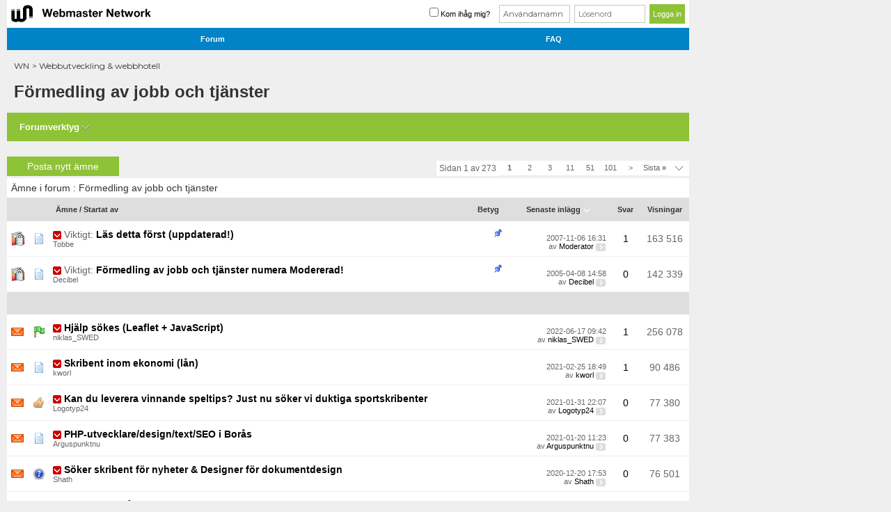

--- FILE ---
content_type: text/html; charset=ISO-8859-1
request_url: https://www.wn.se/forum/forumdisplay.php?s=4b4262f5b82275391a57b17ad15c9a1e&f=17
body_size: 16057
content:
<!DOCTYPE html PUBLIC "-//W3C//DTD XHTML 1.0 Transitional//EN" "http://www.w3.org/TR/xhtml1/DTD/xhtml1-transitional.dtd">
<html xmlns="http://www.w3.org/1999/xhtml" dir="ltr" lang="sv">
<head>
<meta name="viewport" content="width=device-width" />

<meta http-equiv="Content-Type" content="text/html; charset=ISO-8859-1" />
<meta name="generator" content="vBulletin 3.8.2" />

<meta name="keywords" content="Förmedling av jobb och tjänster, webmaster,network" />
<meta name="description" content="Sök designer, programmerare etc. för ditt projekt. Inga provisionsbaserade tjänster, bara tjänst mot betalning." />

<!-- CSS Stylesheet -->
<style type="text/css" id="vbulletin_css">
/**
* vBulletin 3.8.2 CSS
* Style: 'Responsiv WN #2'; Style ID: 9
*/
body
{
	background: #efefef;
	color: #000000;
	font: 10pt 'Montserrat', serif;
	margin: 0px;
	padding: 0px;
	background-image:url(images/SultanThemeVB3R/bgpattern1.png);
	background-position: left top;
	background-repeat:repeat;
	
}
a:link, body_alink
{
	color: #040404;
	text-decoration: none;
}
a:visited, body_avisited
{
	color: #040404;
}
a:hover, a:active, body_ahover
{
	color: #333333;
}
.page
{
	background: transparent;
	color: #000000;
}
td, th, p, li
{
	font: 11pt 'Montserrat', serif;
}
.tborder
{
	background: #FFFFFF;
	color: #000000;
}
.tcat
{
	background: #0099CC;
	color: #FFFFFF;
	font: bold 18px 'Montserrat', serif;
	font-weight:900;
}
.tcat a:link, .tcat_alink
{
	color: #ffffff;
	text-decoration: none;
}
.tcat a:visited, .tcat_avisited
{
	color: #ffffff;
	text-decoration: none;
}
.tcat a:hover, .tcat a:active, .tcat_ahover
{
	color: #f5f5f5;
	text-decoration: underline;
}
.thead
{
	background: #c7c7c7;
	color: #333333;
	font: bold 11px 'Montserrat', serif;
}
.thead a:link, .thead_alink
{
	color: #333333;
}
.thead a:visited, .thead_avisited
{
	color: #333333;
}
.thead a:hover, .thead a:active, .thead_ahover
{
	color: #000000;
}
.tfoot
{
	background: transparent;
	color: #333333;
}
.tfoot a:link, .tfoot_alink
{
	color: #333333;
}
.tfoot a:visited, .tfoot_avisited
{
	color: #333333;
}
.tfoot a:hover, .tfoot a:active, .tfoot_ahover
{
	color: #000000;
}
.alt1, .alt1Active
{
	background: #fff;
	color: #666666;
}
.alt2, .alt2Active
{
	background: #FFFFFF;
	color: #666666;
}
.inlinemod
{
	background: #FFFFCC;
	color: #000000;
}
.wysiwyg
{
	background: #F5F5FF;
	color: #000000;
	font: 10pt 'Montserrat', serif;
	margin: 5px 10px 10px 10px;
	padding: 0px;
}
.wysiwyg a:link, .wysiwyg_alink
{
	color: #22229C;
}
.wysiwyg a:visited, .wysiwyg_avisited
{
	color: #22229C;
}
.wysiwyg a:hover, .wysiwyg a:active, .wysiwyg_ahover
{
	color: #FF4400;
}
textarea, .bginput
{
	font: 10pt 'Montserrat', serif;
}
.bginput option, .bginput optgroup
{
	font-size: 10pt;
	font-family: 'Montserrat', serif;
}
.button
{
	background: #8ec237;
	color: #FFFFFF;
	font: 11px 'Montserrat', serif;
	  background: -webkit-linear-gradient(-90deg,#6ca10b 0,#8ec237 100%);
	  background: -moz-linear-gradient(180deg,#6ca10b 0,#8ec237 100%);
	  background: linear-gradient(180deg,#6ca10b 0,#8ec237 100%);
	background: -ms-linear-gradient(top,  ##6ca10b 0%,##6ca10b 46%,#8ec237 50%,#8ec237 53%,#8ec237 76%,#8ec237 87%,#8ec237100%); /* IE10+ */
	filter: progid:DXImageTransform.Microsoft.gradient( startColorstr='#6ca10b', endColorstr='#8ec237',GradientType=0 ); /* IE6-9 */
}
select
{
	font: 11px 'Montserrat', serif;
}
option, optgroup
{
	font-size: 11px;
	font-family: 'Montserrat', serif;
}
.smallfont
{
	color: #666666;
	font: 11px 'Montserrat', serif;
}
.time
{
	color: #666;
}
.navbar
{
	font: 11px 'Montserrat', serif;
}
.highlight
{
	color: #FF0000;
	font-weight: bold;
}
.fjsel
{
	background: #3E5C92;
	color: #E0E0F6;
}
.fjdpth0
{
	background: #F7F7F7;
	color: #000000;
}
.panel
{
	background: #E4E7F5 url(images/gradients/gradient_panel.gif) repeat-x top left;
	color: #000000;
	padding: 10px;
	border: 2px outset;
}
.panelsurround
{
	background: #FFFFFF;
	color: #000000;
}
legend
{
	color: #22229C;
	font: 11px 'Montserrat', serif;
}
.vbmenu_control
{
	background: #8ec237;
	color: #FFFFFF;
	font: bold 11px 'Montserrat', serif;
	padding: 3px 6px 3px 6px;
	white-space: nowrap;
}
.vbmenu_control a:link, .vbmenu_control_alink
{
	color: #FFFFFF;
	text-decoration: none;
}
.vbmenu_control a:visited, .vbmenu_control_avisited
{
	color: #FFFFFF;
	text-decoration: none;
}
.vbmenu_control a:hover, .vbmenu_control a:active, .vbmenu_control_ahover
{
	color: #FFFFFF;
	text-decoration: underline;
}
.vbmenu_popup
{
	background: #FFFFFF;
	color: #000000;
	border: 1px solid #CCC;
}
.vbmenu_option
{
	background: #fff;
	color: #000000;
	font: 11px 'Montserrat', serif;
	white-space: nowrap;
	cursor: pointer;
}
.vbmenu_option a:link, .vbmenu_option_alink
{
	color: #00a1a7;
	text-decoration: none;
}
.vbmenu_option a:visited, .vbmenu_option_avisited
{
	color: #00a1a7;
	text-decoration: none;
}
.vbmenu_option a:hover, .vbmenu_option a:active, .vbmenu_option_ahover
{
	color: #00a1a7;
	text-decoration: none;
}
.vbmenu_hilite
{
	background: #eaeaea;
	color: #333333;
	font: 11px 'Montserrat', serif;
	white-space: nowrap;
	cursor: pointer;
}
.vbmenu_hilite a:link, .vbmenu_hilite_alink
{
	color: #333333;
	text-decoration: none;
}
.vbmenu_hilite a:visited, .vbmenu_hilite_avisited
{
	color: #333333;
	text-decoration: none;
}
.vbmenu_hilite a:hover, .vbmenu_hilite a:active, .vbmenu_hilite_ahover
{
	color: #000000;
	text-decoration: none;
}
/* ***** styling for 'big' usernames on postbit etc. ***** */
.bigusername { font-size: 14pt; }

/* ***** small padding on 'thead' elements ***** */
td.thead, th.thead, div.thead { padding: 4px; }

/* ***** basic styles for multi-page nav elements */
.pagenav a { text-decoration: none; }
.pagenav td { padding: 2px 4px 2px 4px; }

/* ***** de-emphasized text */
.shade, a.shade:link, a.shade:visited { color: #777777; text-decoration: none; }
a.shade:active, a.shade:hover { color: #FF4400; text-decoration: underline; }
.tcat .shade, .thead .shade, .tfoot .shade { color: #DDDDDD; }

/* ***** define margin and font-size for elements inside panels ***** */
.fieldset { margin-bottom: 6px; }
.fieldset, .fieldset td, .fieldset p, .fieldset li { font-size: 11px; }
/*--- sultantheme vb3 responsive colors ---*/

.st_search_forums input[type='submit'] {
	background-color: transparent;
}
.mytoolbar .vbmenu_control, .mytoolbar {
	background: #5f5f5f none!important;
}
.fdforumtools {
	background: #8ec237 none;
}
.regbuttontop a.btn {
	color: #fff!important;
	background: -webkit-linear-gradient(90deg, #c23a0b 0, #f25a10 100%);
	background: -moz-linear-gradient(0deg, #c23a0b 0, #f25a10 100%);
	background: linear-gradient(0deg, #c23a0b 0, #f25a10 100%);
	border: 1px solid #c23a0b!important;
}
.newthreadbutton, .newreplybutton {
	color: #fff!important;
	background: #f75e11;
	background: -moz-linear-gradient(top, #f75e11 0%, #bf380b 100%);
	background: -webkit-gradient(linear, left top, left bottom, color-stop(0%, #f75e11), color-stop(100%, #bf380b));
	background: -webkit-linear-gradient(top, #f75e11 0%, #bf380b 100%);
	background: -o-linear-gradient(top, #f75e11 0%, #bf380b 100%);
	background: -ms-linear-gradient(top, #f75e11 0%, #bf380b 100%);
	background: linear-gradient(to bottom, #f75e11 0%, #bf380b 100%);
 filter: progid: DXImageTransform.Microsoft.gradient(startColorstr='#f75e11', endColorstr='#bf380b', GradientType=0);
}
</style>
<link rel="stylesheet" type="text/css" href="clientscript/vbulletin_important.css?v=382" />


<!-- / CSS Stylesheet -->

<script type="text/javascript" src="clientscript/yui/yahoo-dom-event/yahoo-dom-event.js?v=382"></script>
<script type="text/javascript" src="clientscript/yui/connection/connection-min.js?v=382"></script>
<script type="text/javascript">
<!--
var SESSIONURL = "s=602e3feb3e06056a26f641860da9de60&";
var SECURITYTOKEN = "guest";
var IMGDIR_MISC = "images/SultanThemeVB3R/misc";
var vb_disable_ajax = parseInt("0", 10);
// -->
</script>
<script type="text/javascript" src="clientscript/vbulletin_global.js?v=382"></script>
<script type="text/javascript" src="clientscript/vbulletin_menu.js?v=382"></script>


	<link rel="alternate" type="application/rss+xml" title="WN RSS Feed" href="external.php?type=RSS2" />
	
		<link rel="alternate" type="application/rss+xml" title="WN - Förmedling av jobb och tjänster - RSS Feed" href="external.php?type=RSS2&amp;forumids=17" />
	


<link href='https://fonts.googleapis.com/css?family=Montserrat:400,700' rel='stylesheet' type='text/css' />
<script type="text/javascript">
// Called by Adapt.js
function myCallback(i, width) {
  // Alias HTML tag.
  var html = document.documentElement;

  // Find all instances of range_NUMBER and kill 'em.
  html.className = html.className.replace(/(\s+)?range_\d/g, '');

  // Check for valid range.
  if (i > -1) {
    // Add class="range_NUMBER"
    html.className += ' range_' + i;
  }

  // Note: Not making use of width here, but I'm sure
  // you could think of an interesting way to use it.
}

// Edit to suit your needs.
var ADAPT_CONFIG = {
  // false = Only run once, when page first loads.
  // true = Change on window resize and page tilt.
  dynamic: true,

  // Optional callback... myCallback(i, width)
  callback: myCallback,

  // First range entry is the minimum.
  // Last range entry is the maximum.
  // Separate ranges by "to" keyword.
  range: [
    '0 to 320',
    '320 to 480',
    '480 to 780',
    '780 to 980',
    '980 to 1280',
    '1280'
  ]
};
</script>
<script type="text/javascript" src="images/SultanThemeVB3R/js/adapt.min.js"></script>
<script type="text/javascript">
  'article aside footer header nav section time'.replace(/\w+/g,function(n){document.createElement(n)})
</script>

<link href="images/SultanThemeVB3R/css/stvb3r.css?v=5" rel="stylesheet" type="text/css" />
<link href="images/SultanThemeVB3R/css/st-responsive.css?v=3" rel="stylesheet" type="text/css" />
<script src="https://ajax.googleapis.com/ajax/libs/jquery/1.12.0/jquery.min.js"></script>
<script type="text/javascript">
jQuery(function(){
    $(".mobilenavblock").css("display","none");
});
</script>

<!--[if IE]>
<link href="images/SultanThemeVB3R/css/iecssfix.css" rel="stylesheet" type="text/css" />
<![endif]-->
<!--[if lte IE 7]>
<link href="images/SultanThemeVB3R/css/iesevencssfix.css" rel="stylesheet" type="text/css" />
<style type="text/css">
</style>
<![endif]-->


<script type='text/javascript'>
    var googletag = googletag || {};
    googletag.cmd = googletag.cmd || [];
    (function() {
    var gads = document.createElement('script');
    gads.async = true;
    gads.type = 'text/javascript';
    var useSSL = 'https:' == document.location.protocol;
    gads.src = (useSSL ? 'https:' : 'http:') +
    '//www.googletagservices.com/tag/js/gpt.js';
    var node = document.getElementsByTagName('script')[0];
    node.parentNode.insertBefore(gads, node);
    })();
  </script>

  <script>
  googletag.cmd.push(function() {

    var gptAdSlots = [];

    var rightMapping = googletag.sizeMapping()
    .addSize([1024, 0], [[250, 250], [250, 240], [250, 360]])
    .addSize([0, 0], [])
    .build();

    var topMapping = googletag.sizeMapping()
    .addSize([1280, 0], [980, 120])
    .addSize([748, 0], [728, 90])
    .addSize([0, 0], [[300, 250]])
    .build();

    var bottomMapping = googletag.sizeMapping()
    .addSize([1280, 0], [[980, 120]])
    .addSize([748, 0], [728, 90])
    .addSize([0, 0], [[300, 250]])
    .build();

    gptAdSlots[1] = googletag.defineSlot('/1066982/wn_250x360_no1', [250, 250], 'div-gpt-ad-1491480193455-1')
    .defineSizeMapping(rightMapping)
    .addService(googletag.pubads())
    .setCollapseEmptyDiv(true, true);

    gptAdSlots[2] = googletag.defineSlot('/1066982/wn_250x360_no2', [250, 250], 'div-gpt-ad-1491480193455-2')
    .defineSizeMapping(rightMapping)
    .addService(googletag.pubads())
    .setCollapseEmptyDiv(true, true);

    gptAdSlots[3] = googletag.defineSlot('/1066982/wn_250x360_no3', [250, 250], 'div-gpt-ad-1491480193455-3')
    .defineSizeMapping(rightMapping)
    .addService(googletag.pubads())
    .setCollapseEmptyDiv(true, true);

    gptAdSlots[4] = googletag.defineSlot('/1066982/wn_forum_top', [[980, 120], [300,250]], 'div-gpt-ad-1491480193455-4')
    .defineSizeMapping(topMapping)
    .addService(googletag.pubads())
    .setCollapseEmptyDiv(true, false);

    gptAdSlots[5] = googletag.defineSlot('/1066982/wn_728x90_no1', [[728, 90], [980, 120], [300, 250]], 'div-gpt-ad-1491480193455-0')
    .defineSizeMapping(bottomMapping)
    .addService(googletag.pubads())
    .setCollapseEmptyDiv(true, true);

    //googletag.defineSlot('/1066982/wn_728x90_no1', [[728, 90], [320, 240]], 'div-gpt-ad-1491480193455-0').addService(googletag.pubads());

    //googletag.defineSlot('/1066982/wn_250x360_no1', [250, 250], 'div-gpt-ad-1491480193455-1').addService(googletag.pubads());

    //googletag.defineSlot('/1066982/wn_250x360_no2', [250, 250], 'div-gpt-ad-1491480193455-2').addService(googletag.pubads());

    //googletag.defineSlot('/1066982/wn_250x360_no3', [250, 250], 'div-gpt-ad-1491480193455-3').addService(googletag.pubads());

    //googletag.defineSlot('/1066982/wn_forum_top', [320, 240], 'div-gpt-ad-1491480193455-4').addService(googletag.pubads());

    googletag.pubads().enableSingleRequest();
    googletag.enableServices();


  });
  </script>
<title>Förmedling av jobb och tjänster - WN</title>

</head>
<body>
<div class="wrapper-fullsite">
<div class="wrapper-content-left">
<!-- open content container -->


<div align="center">
<!--
	<div class="page" style="width:1100px; text-align:left">
		<div style="padding:0px 0px 0px 0px" align="left" class="paddingmobile">
-->
<div class="page wrapper-content-left-inner">
    <div class="paddingmobile wrapper-content-left-inner-mobile">



<!-- logo -->
<a name="top"></a>


<!-- content table -->





<!-- breadcrumb, login, pm info -->
<table class="st_bg hideonmobile" cellpadding="6" cellspacing="0" border="0" width="100%" align="center">
<tr>
	<td width="100%">

                        <a href="/"><img src="/images/misc/wn_logo4.png" class="wn-logo" alt="wn logo"/></a>

	</td>


	<td nowrap="nowrap">
	<div class="smallfont white">
		


<!-- login form -->
		<form action="login.php?do=login" method="post" onsubmit="">
		
		<script type="text/javascript" src="clientscript/vbulletin_md5.js?v=382"></script>
			
			<input type="checkbox" name="cookieuser" value="1" tabindex="103" id="cb_cookieuser_navbar" accesskey="c"><span style="margin-right: 10px; display: inline-block;">Kom ihåg mig?</span>

			<input type="text" placeholder="Användarnamn" class="bginput login-input-box" style="font-size: 11px" name="vb_login_username" id="navbar_username" size="10" accesskey="u" tabindex="101" value="Användarnamn" onfocus="if (this.value == 'Användarnamn') this.value = '';">
				
			<input type="password" placeholder="Lösenord" class="bginput login-input-box" style="font-size: 11px" name="vb_login_password" id="navbar_password" size="10" tabindex="102">
		
			<input type="submit" class="button login-input-button" value="Logga in" tabindex="104" title="Skriv in ditt användarnamn och lösenord i rutorna för att logga in, eller klicka 
			på länken &quot;registrera&quot; för att skapa en egen profil." accesskey="s">
		
			
		<input type="hidden" name="s" value="">
		<input type="hidden" name="securitytoken" value="1491471938-f23c5a1a4eda7c60781a487e8813f8e2a3d13a8b">
		<input type="hidden" name="do" value="login">
		<input type="hidden" name="vb_login_md5password">
		<input type="hidden" name="vb_login_md5password_utf">
		
		</form>
		<!-- / login form -->

	</div>
	</td>


</tr>
</table>
<!-- / breadcrumb, login, pm info -->

<!-- nav buttons bar -->
<div class="mobilenavwrapper">
<div class="mobilenavwrap collapse"> 
<a class="home" href="index.php?s=602e3feb3e06056a26f641860da9de60"><img src="/images/misc/wn_logo4.png" alt="Home" /></a>
<a class="collapse" style="float:right" href="#top" onclick="return toggle_collapse('forumbit_17')"><img src="images/SultanThemeVB3R/buttons/burgericon4.png" alt="Menu" class="burgericon" /></a>
  <h4 class="blockhead">Menu</h4>
</div>


<div id="collapseobj_forumbit_17" style="" class="mobilenavblock">
<!-- IE7 USER NAVBAR -->
<!-- nav buttons bar -->
<div class="mainnavbar2 custompostbitie" style="padding:0px; border-top-width:0px">
	<table class="mainmenu " cellpadding="0" cellspacing="0" border="0" width="100%" align="center">
	<tr align="center">
		
        </tr>
	<tr align="center">
		<td class="vbmenu_control"><a rel="help" href="faq.php?s=602e3feb3e06056a26f641860da9de60" accesskey="5">FAQ</a></td>
        </tr>

			
			

        
	<tr align="center">
		<td class="vbmenu_control"><a href="calendar.php?s=602e3feb3e06056a26f641860da9de60">Kalender</a></td>
        </tr>
	

			


		
		</tr>
	</table>
</div>
<!-- / nav buttons bar -->
<!-- IE7 END USER NAVBAR -->



<!-- nav buttons bar -->
<div class="mainnavbar" style="padding:0px; border-top-width:0px">
	<table class="mainmenu" cellpadding="0" cellspacing="0" border="0" width="100%" align="center">

	<tr align="center">




		<td class="vbmenu_control vb-login-mobile">
					
					<!-- login form -->
				<form action="login.php?do=login" method="post" onsubmit="">
				
				<script type="text/javascript" src="clientscript/vbulletin_md5.js?v=382"></script>
					
					<input type="checkbox" name="cookieuser" value="1" tabindex="103" id="cb_cookieuser_navbar" accesskey="c"><span style="color:#333; margin-right: 10px; display: inline-block;">Kom ihåg mig?</span>

					<br />

					<input type="text" placeholder="Användarnamn" class="bginput login-input-box" style="font-size: 11px" name="vb_login_username" id="navbar_username" size="10" accesskey="u" tabindex="101" value="Användarnamn" onfocus="if (this.value == 'Användarnamn') this.value = '';">
						
					<input type="password" placeholder="Lösenord" class="bginput login-input-box" style="font-size: 11px" name="vb_login_password" id="navbar_password" size="10" tabindex="102">
				
					<input type="submit" class="button login-input-button" value="Logga in" tabindex="104" title="Skriv in ditt användarnamn och lösenord i rutorna för att logga in, eller klicka 
					på länken &quot;registrera&quot; för att skapa en egen profil." accesskey="s">
				
					
				<input type="hidden" name="s" value="">
				<input type="hidden" name="securitytoken" value="1491471938-f23c5a1a4eda7c60781a487e8813f8e2a3d13a8b">
				<input type="hidden" name="do" value="login">
				<input type="hidden" name="vb_login_md5password">
				<input type="hidden" name="vb_login_md5password_utf">
				
				</form>
				<!-- / login form -->

		</td>




		
		<td class="vbmenu_control"><a href="/" accesskey="2">Forum</a></td>
		<td class="vbmenu_control"><a rel="help" href="faq.php?s=602e3feb3e06056a26f641860da9de60" accesskey="5">FAQ</a></td>
		
		
			
			
		
		
		
		
		</tr>
	</table>
</div>
<!-- / nav buttons bar -->


</div></div><!-- / end mobilenavwrapper 2 divs collapse -->


<br />






<!-- NAVBAR POPUP MENUS -->

	
	
	
	
	
<!-- / NAVBAR POPUP MENUS -->

<!-- PAGENAV POPUP -->
	<div class="vbmenu_popup" id="pagenav_menu" style="display:none">
		<table cellpadding="4" cellspacing="1" border="0">
		<tr>
			<td class="thead" nowrap="nowrap">G&aring; till sidan...</td>
		</tr>
		<tr>
			<td class="vbmenu_option" title="nohilite">
			<form action="index.php" method="get" onsubmit="return this.gotopage()" id="pagenav_form">
				<input type="text" class="bginput" id="pagenav_itxt" style="font-size:11px" size="4" />
				<input type="button" class="button" id="pagenav_ibtn" value="Ok" />
			</form>
			</td>
		</tr>
		</table>
	</div>
<!-- / PAGENAV POPUP -->









<div class="breadcrumbwrap">
		
			<table cellpadding="0" cellspacing="0" border="0">
			<tr valign="bottom">
				<td width="100%">
<span class="navbar"><a href="index.php?s=602e3feb3e06056a26f641860da9de60" accesskey="1">WN</a></span> 
	<span class="navbar">&gt; <a href="forumdisplay.php?s=602e3feb3e06056a26f641860da9de60&amp;f=34">Webbutveckling &amp; webbhotell</a></span>










                                 </td>
			</tr>
			</table>
		

</div><!-- end breadcrumbwrap -->


<div class="ad-container-header" style="width: 100%; text-align: center; margin-bottom: 10px;">
	
	<!-- /1066982/wn_forum_top -->
	<div id='div-gpt-ad-1491480193455-4' style='height: 120px; margin: 0 auto; padding-bottom: 10px;'>
	<script>
	googletag.cmd.push(function() { googletag.display('div-gpt-ad-1491480193455-4'); });
	</script>
	</div>

</div>
<style>
@media only screen and (max-width: 727px)
.ad-container-header {
    min-height: 255px !important;
}
</style>


	<h1 class="navbar-h1">
	Förmedling av jobb och tjänster

</h1>	






<!-- threads list  -->

<form action="inlinemod.php?forumid=17" method="post" id="inlinemodform">
<input type="hidden" name="url" value="" />
<input type="hidden" name="s" value="602e3feb3e06056a26f641860da9de60" />
<input type="hidden" name="securitytoken" value="guest" />
<input type="hidden" name="forumid" value="17" />

<!-- / forum tool and forum search taken to top of newthread button -->
<table class="fdforumtools" cellpadding="10px" cellspacing="13px" border="0" width="100%" align="center">
<tr>
	<td class="vbmenu_control fdlink" id="forumtools" nowrap="nowrap"><a href="/forum/forumdisplay.php?f=17&amp;nojs=1#goto_forumtools" rel="nofollow">Forumverktyg</a> <script type="text/javascript"> vbmenu_register("forumtools"); </script></td>
	
</tr>
</table>


<!-- controls above thread list -->
<table cellpadding="0" cellspacing="0" border="0" width="100%" style="margin-bottom:3px">
<tr valign="bottom">
	<td class="smallfont newthread"><a class="newthreadbutton" href="newthread.php?s=602e3feb3e06056a26f641860da9de60&amp;do=newthread&amp;f=17" rel="nofollow">Posta nytt &auml;mne</a></td>
	<td class="dropnav" align="right"><div class="pagenav" align="right">
<table class="tborder" cellpadding="3" cellspacing="0" border="0">
<tr>
	<td class="vbmenu_control" style="font-weight:normal">Sidan 1 av 273</td>
	
	
		<td class="alt2"><span class="smallfont" title="Visar resultat 1 till 20 av 5&nbsp;449"><strong>1</strong></span></td>
 <td class="alt1"><a class="smallfont" href="forumdisplay.php?s=602e3feb3e06056a26f641860da9de60&amp;f=17&amp;order=desc&amp;page=2" title="Visar 21 till 40 av 5&nbsp;449">2</a></td><td class="alt1"><a class="smallfont" href="forumdisplay.php?s=602e3feb3e06056a26f641860da9de60&amp;f=17&amp;order=desc&amp;page=3" title="Visar 41 till 60 av 5&nbsp;449">3</a></td><td class="alt1"><a class="smallfont" href="forumdisplay.php?s=602e3feb3e06056a26f641860da9de60&amp;f=17&amp;order=desc&amp;page=11" title="Visar 201 till 220 av 5&nbsp;449"><!--+10-->11</a></td><td class="alt1"><a class="smallfont" href="forumdisplay.php?s=602e3feb3e06056a26f641860da9de60&amp;f=17&amp;order=desc&amp;page=51" title="Visar 1&nbsp;001 till 1&nbsp;020 av 5&nbsp;449"><!--+50-->51</a></td><td class="alt1"><a class="smallfont" href="forumdisplay.php?s=602e3feb3e06056a26f641860da9de60&amp;f=17&amp;order=desc&amp;page=101" title="Visar 2&nbsp;001 till 2&nbsp;020 av 5&nbsp;449"><!--+100-->101</a></td>
	<td class="alt1"><a rel="next" class="smallfont" href="forumdisplay.php?s=602e3feb3e06056a26f641860da9de60&amp;f=17&amp;order=desc&amp;page=2" title="N&auml;sta sida - Visar 21 till 40 av 5&nbsp;449">&gt;</a></td>
	<td class="alt1" nowrap="nowrap"><a class="smallfont" href="forumdisplay.php?s=602e3feb3e06056a26f641860da9de60&amp;f=17&amp;order=desc&amp;page=273" title="Sista sidan - Visar 5&nbsp;441 till 5&nbsp;449 av 5&nbsp;449">Sista <strong>&raquo;</strong></a></td>
	<td class="vbmenu_control" title="forumdisplay.php?s=602e3feb3e06056a26f641860da9de60&amp;f=17&amp;order=desc"><a name="PageNav"></a></td>
</tr>
</table>
</div></td>
</tr>
</table>
<!-- / controls above thread list -->
<table class="tborder" cellpadding="6" cellspacing="0" border="0" width="100%" align="center" style="border-bottom-width:0px">
<tr>
	<td class="tcat fdforumtitle" width="100%"><div>&Auml;mne i forum<span class="normal"> : Förmedling av jobb och tjänster</span></div></td>
</tr>
</table>

<table class="tborder" cellpadding="6" cellspacing="0" border="0" width="100%" align="center" id="threadslist">
<tbody>

<tr>

	
		<td class="thead" colspan="2">&nbsp;</td>
	
	<td class="thead" width="100%">
		<span style="float:right"><a href="forumdisplay.php?s=602e3feb3e06056a26f641860da9de60&amp;f=17&amp;daysprune=-1&amp;order=desc&amp;sort=voteavg" rel="nofollow">Betyg</a> </span>
		<a href="forumdisplay.php?s=602e3feb3e06056a26f641860da9de60&amp;f=17&amp;daysprune=-1&amp;order=asc&amp;sort=title" rel="nofollow">&Auml;mne</a>  /
		<a href="forumdisplay.php?s=602e3feb3e06056a26f641860da9de60&amp;f=17&amp;daysprune=-1&amp;order=asc&amp;sort=postusername" rel="nofollow">Startat av</a> 
	</td>
	<td class="thead forumdisplayhide" width="150" align="center" nowrap="nowrap"><span style="white-space:nowrap"><a href="forumdisplay.php?s=602e3feb3e06056a26f641860da9de60&amp;f=17&amp;daysprune=-1&amp;order=desc&amp;sort=lastpost" rel="nofollow">Senaste inl&auml;gg</a> <a href="forumdisplay.php?s=602e3feb3e06056a26f641860da9de60&amp;f=17&amp;daysprune=-1&amp;order=asc&amp;sort=lastpost&amp;pp=20&amp;page=1" rel="nofollow"><img class="inlineimg" src="images/SultanThemeVB3R/buttons/sortasc.gif" alt="Omv&auml;nd sorteringsordning" border="0" /></a></span></td>
	<td class="thead" align="center" nowrap="nowrap"><span style="white-space:nowrap"><a href="forumdisplay.php?s=602e3feb3e06056a26f641860da9de60&amp;f=17&amp;daysprune=-1&amp;order=desc&amp;sort=replycount" rel="nofollow">Svar</a> </span></td>
	<td class="thead hideviews" align="center" nowrap="nowrap"><span style="white-space:nowrap"><a href="forumdisplay.php?s=602e3feb3e06056a26f641860da9de60&amp;f=17&amp;daysprune=-1&amp;order=desc&amp;sort=views" rel="nofollow">Visningar</a> </span></td>

	

</tr>
</tbody>


	<!-- show threads -->
	<tbody id="threadbits_forum_17">
	
	<tr>
	<td class="alt1" id="td_threadstatusicon_1225">
		
		<img src="images/statusicon/thread_hot_lock_new.gif" id="thread_statusicon_1225" alt="" border="" />
	</td>
	
		<td class="alt1 threadicon"><img src="images/icons/default.png" alt="" border="0" /></td>
	

	<td class="alt1" id="td_threadtitle_1225" title="Här på WN sysslar vi med kommersiell verksamhet. Detta betyder att du som annonserar här äger/driver/jobbar med en kommersiell webbplats med syftet...">

		
		<div>
			
				<span style="float:right">
					
					
					
					
					
					
					 <img class="inlineimg" src="images/SultanThemeVB3R/misc/sticky.gif" alt="Viktigt &auml;mne" /> 
				</span>
			
			<a href="showthread.php?s=602e3feb3e06056a26f641860da9de60&amp;goto=newpost&amp;t=1225" id="thread_gotonew_1225"><img class="inlineimg" src="images/SultanThemeVB3R/buttons/firstnew.gif" alt="G&aring; till det f&ouml;rsta nya inl&auml;gget" border="0" /></a>
			
			Viktigt: 
			
			
			<a href="showthread.php?s=602e3feb3e06056a26f641860da9de60&amp;t=1225" id="thread_title_1225" style="font-weight:bold">Läs detta först (uppdaterad&#33;)</a>
			
		</div>

		

		<div class="smallfont">
			
			
				<span style="cursor:pointer" onclick="window.open('member.php?s=602e3feb3e06056a26f641860da9de60&amp;u=19', '_self')">Tobbe</span>
			
		</div>

		

	</td>

	
	<td class="alt1 forumdisplayhide donthideatsearchresult" title="Svar: 1, visningar: 163&nbsp;516">
		<div class="smallfont tbitlastpost" style="text-align:right; white-space:normal">
							<a href="showthread.php?s=602e3feb3e06056a26f641860da9de60&amp;goto=newpost&amp;t=" style="white-space:nowrap" title="G&aring; till det f&ouml;rsta ol&auml;sta inl&auml;gget i &auml;mnet &quot;&quot;"><strong></strong></a><br />
			2007-11-06 <span class="time">16:31</span><br />
			av <a href="member.php?s=602e3feb3e06056a26f641860da9de60&amp;find=lastposter&amp;t=1225" rel="nofollow">Moderator</a>  <a href="showthread.php?s=602e3feb3e06056a26f641860da9de60&amp;p=198724#post198724"><img class="inlineimg" src="images/SultanThemeVB3R/buttons/lastpost.gif" alt="G&aring; till det senaste inl&auml;gget" border="0" /></a>
		</div>
	</td>
	

	
		<td class="alt1 srthidereplycount" align="center"><a href="misc.php?do=whoposted&amp;t=1225" onclick="who(1225); return false;">1</a></td>
		<td class="alt1 srthidethreadviews" align="center">163&nbsp;516</td>

		
	

	
</tr><tr>
	<td class="alt1" id="td_threadstatusicon_7251">
		
		<img src="images/statusicon/thread_hot_lock_new.gif" id="thread_statusicon_7251" alt="" border="" />
	</td>
	
		<td class="alt1 threadicon"><img src="images/icons/default.png" alt="" border="0" /></td>
	

	<td class="alt1" id="td_threadtitle_7251" title="Nya inlägg i Förmedling av jobb och tjänster måste numera godkännas i förväg av en moderator. 
 
Detta har vi infört då andelen reklam och...">

		
		<div>
			
				<span style="float:right">
					
					
					
					
					
					
					 <img class="inlineimg" src="images/SultanThemeVB3R/misc/sticky.gif" alt="Viktigt &auml;mne" /> 
				</span>
			
			<a href="showthread.php?s=602e3feb3e06056a26f641860da9de60&amp;goto=newpost&amp;t=7251" id="thread_gotonew_7251"><img class="inlineimg" src="images/SultanThemeVB3R/buttons/firstnew.gif" alt="G&aring; till det f&ouml;rsta nya inl&auml;gget" border="0" /></a>
			
			Viktigt: 
			
			
			<a href="showthread.php?s=602e3feb3e06056a26f641860da9de60&amp;t=7251" id="thread_title_7251" style="font-weight:bold">Förmedling av jobb och tjänster numera Modererad&#33;</a>
			
		</div>

		

		<div class="smallfont">
			
			
				<span style="cursor:pointer" onclick="window.open('member.php?s=602e3feb3e06056a26f641860da9de60&amp;u=258', '_self')">Decibel</span>
			
		</div>

		

	</td>

	
	<td class="alt1 forumdisplayhide donthideatsearchresult" title="Svar: 0, visningar: 142&nbsp;339">
		<div class="smallfont tbitlastpost" style="text-align:right; white-space:normal">
							<a href="showthread.php?s=602e3feb3e06056a26f641860da9de60&amp;goto=newpost&amp;t=" style="white-space:nowrap" title="G&aring; till det f&ouml;rsta ol&auml;sta inl&auml;gget i &auml;mnet &quot;&quot;"><strong></strong></a><br />
			2005-04-08 <span class="time">14:58</span><br />
			av <a href="member.php?s=602e3feb3e06056a26f641860da9de60&amp;find=lastposter&amp;t=7251" rel="nofollow">Decibel</a>  <a href="showthread.php?s=602e3feb3e06056a26f641860da9de60&amp;p=51826#post51826"><img class="inlineimg" src="images/SultanThemeVB3R/buttons/lastpost.gif" alt="G&aring; till det senaste inl&auml;gget" border="0" /></a>
		</div>
	</td>
	

	
		<td class="alt1 srthidereplycount" align="center"><a href="misc.php?do=whoposted&amp;t=7251" onclick="who(7251); return false;">0</a></td>
		<td class="alt1 srthidethreadviews" align="center">142&nbsp;339</td>

		
	

	
</tr><tr>
<td class="thead" colspan="7">&nbsp;</td>
</tr>
	
	<tr>
	<td class="alt1" id="td_threadstatusicon_1071952">
		
		<img src="images/statusicon/thread_hot_new.gif" id="thread_statusicon_1071952" alt="" border="" />
	</td>
	
		<td class="alt1 threadicon"><img src="images/icons/greenflag.png" alt="Green Flag" border="0" /></td>
	

	<td class="alt1" id="td_threadtitle_1071952" title="Behöver diverse hjälp med att färdigställa slutfasen av ett projekt. 
 
Behöver hjälp med följande: 
- Kunna spara markörer(markers) som lagts till...">

		
		<div>
			
			<a href="showthread.php?s=602e3feb3e06056a26f641860da9de60&amp;goto=newpost&amp;t=1071952" id="thread_gotonew_1071952"><img class="inlineimg" src="images/SultanThemeVB3R/buttons/firstnew.gif" alt="G&aring; till det f&ouml;rsta nya inl&auml;gget" border="0" /></a>
			
			
			
			
			<a href="showthread.php?s=602e3feb3e06056a26f641860da9de60&amp;t=1071952" id="thread_title_1071952" style="font-weight:bold">Hjälp sökes (Leaflet + JavaScript)</a>
			
		</div>

		

		<div class="smallfont">
			
			
				<span style="cursor:pointer" onclick="window.open('member.php?s=602e3feb3e06056a26f641860da9de60&amp;u=11800', '_self')">niklas_SWED</span>
			
		</div>

		

	</td>

	
	<td class="alt1 forumdisplayhide donthideatsearchresult" title="Svar: 1, visningar: 256&nbsp;078">
		<div class="smallfont tbitlastpost" style="text-align:right; white-space:normal">
							<a href="showthread.php?s=602e3feb3e06056a26f641860da9de60&amp;goto=newpost&amp;t=" style="white-space:nowrap" title="G&aring; till det f&ouml;rsta ol&auml;sta inl&auml;gget i &auml;mnet &quot;&quot;"><strong></strong></a><br />
			2022-06-17 <span class="time">09:42</span><br />
			av <a href="member.php?s=602e3feb3e06056a26f641860da9de60&amp;find=lastposter&amp;t=1071952" rel="nofollow">niklas_SWED</a>  <a href="showthread.php?s=602e3feb3e06056a26f641860da9de60&amp;p=20534035#post20534035"><img class="inlineimg" src="images/SultanThemeVB3R/buttons/lastpost.gif" alt="G&aring; till det senaste inl&auml;gget" border="0" /></a>
		</div>
	</td>
	

	
		<td class="alt1 srthidereplycount" align="center"><a href="misc.php?do=whoposted&amp;t=1071952" onclick="who(1071952); return false;">1</a></td>
		<td class="alt1 srthidethreadviews" align="center">256&nbsp;078</td>

		
	

	
</tr><tr>
	<td class="alt1" id="td_threadstatusicon_1071391">
		
		<img src="images/statusicon/thread_hot_new.gif" id="thread_statusicon_1071391" alt="" border="" />
	</td>
	
		<td class="alt1 threadicon"><img src="images/icons/default.png" alt="" border="0" /></td>
	

	<td class="alt1" id="td_threadtitle_1071391" title="Hejsan! 
Letar efter en contentwriter för en lån-affiliatesida under &quot;konstruktion&quot;. Vi har stora mängder text som ska skrivas, och kommer därför...">

		
		<div>
			
			<a href="showthread.php?s=602e3feb3e06056a26f641860da9de60&amp;goto=newpost&amp;t=1071391" id="thread_gotonew_1071391"><img class="inlineimg" src="images/SultanThemeVB3R/buttons/firstnew.gif" alt="G&aring; till det f&ouml;rsta nya inl&auml;gget" border="0" /></a>
			
			
			
			
			<a href="showthread.php?s=602e3feb3e06056a26f641860da9de60&amp;t=1071391" id="thread_title_1071391" style="font-weight:bold">Skribent inom ekonomi (lån)</a>
			
		</div>

		

		<div class="smallfont">
			
			
				<span style="cursor:pointer" onclick="window.open('member.php?s=602e3feb3e06056a26f641860da9de60&amp;u=18567', '_self')">kworl</span>
			
		</div>

		

	</td>

	
	<td class="alt1 forumdisplayhide donthideatsearchresult" title="Svar: 1, visningar: 90&nbsp;486">
		<div class="smallfont tbitlastpost" style="text-align:right; white-space:normal">
							<a href="showthread.php?s=602e3feb3e06056a26f641860da9de60&amp;goto=newpost&amp;t=" style="white-space:nowrap" title="G&aring; till det f&ouml;rsta ol&auml;sta inl&auml;gget i &auml;mnet &quot;&quot;"><strong></strong></a><br />
			2021-02-25 <span class="time">18:49</span><br />
			av <a href="member.php?s=602e3feb3e06056a26f641860da9de60&amp;find=lastposter&amp;t=1071391" rel="nofollow">kworl</a>  <a href="showthread.php?s=602e3feb3e06056a26f641860da9de60&amp;p=20532632#post20532632"><img class="inlineimg" src="images/SultanThemeVB3R/buttons/lastpost.gif" alt="G&aring; till det senaste inl&auml;gget" border="0" /></a>
		</div>
	</td>
	

	
		<td class="alt1 srthidereplycount" align="center"><a href="misc.php?do=whoposted&amp;t=1071391" onclick="who(1071391); return false;">1</a></td>
		<td class="alt1 srthidethreadviews" align="center">90&nbsp;486</td>

		
	

	
</tr><tr>
	<td class="alt1" id="td_threadstatusicon_1071350">
		
		<img src="images/statusicon/thread_hot_new.gif" id="thread_statusicon_1071350" alt="" border="" />
	</td>
	
		<td class="alt1 threadicon"><img src="images/icons/thumb-up.png" alt="Thumbs up" border="0" /></td>
	

	<td class="alt1" id="td_threadtitle_1071350" title="Vill du börja jobba för oss? I så fall ser vi att du uppfyller följande krav: 
- Stor erfarenhet och förståelse för spelvärde, värdering av odds,...">

		
		<div>
			
			<a href="showthread.php?s=602e3feb3e06056a26f641860da9de60&amp;goto=newpost&amp;t=1071350" id="thread_gotonew_1071350"><img class="inlineimg" src="images/SultanThemeVB3R/buttons/firstnew.gif" alt="G&aring; till det f&ouml;rsta nya inl&auml;gget" border="0" /></a>
			
			
			
			
			<a href="showthread.php?s=602e3feb3e06056a26f641860da9de60&amp;t=1071350" id="thread_title_1071350" style="font-weight:bold">Kan du leverera vinnande speltips? Just nu söker vi duktiga sportskribenter</a>
			
		</div>

		

		<div class="smallfont">
			
			
				<span style="cursor:pointer" onclick="window.open('member.php?s=602e3feb3e06056a26f641860da9de60&amp;u=16671', '_self')">Logotyp24</span>
			
		</div>

		

	</td>

	
	<td class="alt1 forumdisplayhide donthideatsearchresult" title="Svar: 0, visningar: 77&nbsp;380">
		<div class="smallfont tbitlastpost" style="text-align:right; white-space:normal">
							<a href="showthread.php?s=602e3feb3e06056a26f641860da9de60&amp;goto=newpost&amp;t=" style="white-space:nowrap" title="G&aring; till det f&ouml;rsta ol&auml;sta inl&auml;gget i &auml;mnet &quot;&quot;"><strong></strong></a><br />
			2021-01-31 <span class="time">22:07</span><br />
			av <a href="member.php?s=602e3feb3e06056a26f641860da9de60&amp;find=lastposter&amp;t=1071350" rel="nofollow">Logotyp24</a>  <a href="showthread.php?s=602e3feb3e06056a26f641860da9de60&amp;p=20532487#post20532487"><img class="inlineimg" src="images/SultanThemeVB3R/buttons/lastpost.gif" alt="G&aring; till det senaste inl&auml;gget" border="0" /></a>
		</div>
	</td>
	

	
		<td class="alt1 srthidereplycount" align="center"><a href="misc.php?do=whoposted&amp;t=1071350" onclick="who(1071350); return false;">0</a></td>
		<td class="alt1 srthidethreadviews" align="center">77&nbsp;380</td>

		
	

	
</tr><tr>
	<td class="alt1" id="td_threadstatusicon_1071328">
		
		<img src="images/statusicon/thread_hot_new.gif" id="thread_statusicon_1071328" alt="" border="" />
	</td>
	
		<td class="alt1 threadicon"><img src="images/icons/default.png" alt="" border="0" /></td>
	

	<td class="alt1" id="td_threadtitle_1071328" title="Evisera levererar kvalitativa kundleads till företag (www.evisera.se). Vi behöver förstärka vårt team med ytterligare en person som hjälper oss med...">

		
		<div>
			
			<a href="showthread.php?s=602e3feb3e06056a26f641860da9de60&amp;goto=newpost&amp;t=1071328" id="thread_gotonew_1071328"><img class="inlineimg" src="images/SultanThemeVB3R/buttons/firstnew.gif" alt="G&aring; till det f&ouml;rsta nya inl&auml;gget" border="0" /></a>
			
			
			
			
			<a href="showthread.php?s=602e3feb3e06056a26f641860da9de60&amp;t=1071328" id="thread_title_1071328" style="font-weight:bold">PHP-utvecklare/design/text/SEO i Borås</a>
			
		</div>

		

		<div class="smallfont">
			
			
				<span style="cursor:pointer" onclick="window.open('member.php?s=602e3feb3e06056a26f641860da9de60&amp;u=2501', '_self')">Arguspunktnu</span>
			
		</div>

		

	</td>

	
	<td class="alt1 forumdisplayhide donthideatsearchresult" title="Svar: 0, visningar: 77&nbsp;383">
		<div class="smallfont tbitlastpost" style="text-align:right; white-space:normal">
							<a href="showthread.php?s=602e3feb3e06056a26f641860da9de60&amp;goto=newpost&amp;t=" style="white-space:nowrap" title="G&aring; till det f&ouml;rsta ol&auml;sta inl&auml;gget i &auml;mnet &quot;&quot;"><strong></strong></a><br />
			2021-01-20 <span class="time">11:23</span><br />
			av <a href="member.php?s=602e3feb3e06056a26f641860da9de60&amp;find=lastposter&amp;t=1071328" rel="nofollow">Arguspunktnu</a>  <a href="showthread.php?s=602e3feb3e06056a26f641860da9de60&amp;p=20532422#post20532422"><img class="inlineimg" src="images/SultanThemeVB3R/buttons/lastpost.gif" alt="G&aring; till det senaste inl&auml;gget" border="0" /></a>
		</div>
	</td>
	

	
		<td class="alt1 srthidereplycount" align="center"><a href="misc.php?do=whoposted&amp;t=1071328" onclick="who(1071328); return false;">0</a></td>
		<td class="alt1 srthidethreadviews" align="center">77&nbsp;383</td>

		
	

	
</tr><tr>
	<td class="alt1" id="td_threadstatusicon_1071284">
		
		<img src="images/statusicon/thread_hot_new.gif" id="thread_statusicon_1071284" alt="" border="" />
	</td>
	
		<td class="alt1 threadicon"><img src="images/icons/question-frame.png" alt="Question" border="0" /></td>
	

	<td class="alt1" id="td_threadtitle_1071284" title="Hej, 
 
Jag söker någon som antingen kan den ena eller båda två; Skribent för nyheter och Designer för dokument (helst Google Presentation eller...">

		
		<div>
			
			<a href="showthread.php?s=602e3feb3e06056a26f641860da9de60&amp;goto=newpost&amp;t=1071284" id="thread_gotonew_1071284"><img class="inlineimg" src="images/SultanThemeVB3R/buttons/firstnew.gif" alt="G&aring; till det f&ouml;rsta nya inl&auml;gget" border="0" /></a>
			
			
			
			
			<a href="showthread.php?s=602e3feb3e06056a26f641860da9de60&amp;t=1071284" id="thread_title_1071284" style="font-weight:bold">Söker skribent för nyheter &amp; Designer för dokumentdesign</a>
			
		</div>

		

		<div class="smallfont">
			
			
				<span style="cursor:pointer" onclick="window.open('member.php?s=602e3feb3e06056a26f641860da9de60&amp;u=9092', '_self')">Shath</span>
			
		</div>

		

	</td>

	
	<td class="alt1 forumdisplayhide donthideatsearchresult" title="Svar: 0, visningar: 76&nbsp;501">
		<div class="smallfont tbitlastpost" style="text-align:right; white-space:normal">
							<a href="showthread.php?s=602e3feb3e06056a26f641860da9de60&amp;goto=newpost&amp;t=" style="white-space:nowrap" title="G&aring; till det f&ouml;rsta ol&auml;sta inl&auml;gget i &auml;mnet &quot;&quot;"><strong></strong></a><br />
			2020-12-20 <span class="time">17:53</span><br />
			av <a href="member.php?s=602e3feb3e06056a26f641860da9de60&amp;find=lastposter&amp;t=1071284" rel="nofollow">Shath</a>  <a href="showthread.php?s=602e3feb3e06056a26f641860da9de60&amp;p=20532312#post20532312"><img class="inlineimg" src="images/SultanThemeVB3R/buttons/lastpost.gif" alt="G&aring; till det senaste inl&auml;gget" border="0" /></a>
		</div>
	</td>
	

	
		<td class="alt1 srthidereplycount" align="center"><a href="misc.php?do=whoposted&amp;t=1071284" onclick="who(1071284); return false;">0</a></td>
		<td class="alt1 srthidethreadviews" align="center">76&nbsp;501</td>

		
	

	
</tr><tr>
	<td class="alt1" id="td_threadstatusicon_1071248">
		
		<img src="images/statusicon/thread_hot_new.gif" id="thread_statusicon_1071248" alt="" border="" />
	</td>
	
		<td class="alt1 threadicon"><img src="images/icons/greenflag.png" alt="Green Flag" border="0" /></td>
	

	<td class="alt1" id="td_threadtitle_1071248" title="Hej! 
 
Har ett jobb som är enkelt för den rätte. 
 
Behöver en lista över alla Sveriges kommuner och dess grannkommuner. 
 
Ex:  
Gävle: ...">

		
		<div>
			
			<a href="showthread.php?s=602e3feb3e06056a26f641860da9de60&amp;goto=newpost&amp;t=1071248" id="thread_gotonew_1071248"><img class="inlineimg" src="images/SultanThemeVB3R/buttons/firstnew.gif" alt="G&aring; till det f&ouml;rsta nya inl&auml;gget" border="0" /></a>
			
			
			
			
			<a href="showthread.php?s=602e3feb3e06056a26f641860da9de60&amp;t=1071248" id="thread_title_1071248" style="font-weight:bold">Enkelt men tråkigt</a>
			
		</div>

		

		<div class="smallfont">
			
			
				<span style="cursor:pointer" onclick="window.open('member.php?s=602e3feb3e06056a26f641860da9de60&amp;u=11822', '_self')">magnusmagnus</span>
			
		</div>

		

	</td>

	
	<td class="alt1 forumdisplayhide donthideatsearchresult" title="Svar: 1, visningar: 78&nbsp;915">
		<div class="smallfont tbitlastpost" style="text-align:right; white-space:normal">
							<a href="showthread.php?s=602e3feb3e06056a26f641860da9de60&amp;goto=newpost&amp;t=" style="white-space:nowrap" title="G&aring; till det f&ouml;rsta ol&auml;sta inl&auml;gget i &auml;mnet &quot;&quot;"><strong></strong></a><br />
			2020-12-02 <span class="time">12:37</span><br />
			av <a href="member.php?s=602e3feb3e06056a26f641860da9de60&amp;find=lastposter&amp;t=1071248" rel="nofollow">magnusmagnus</a>  <a href="showthread.php?s=602e3feb3e06056a26f641860da9de60&amp;p=20532236#post20532236"><img class="inlineimg" src="images/SultanThemeVB3R/buttons/lastpost.gif" alt="G&aring; till det senaste inl&auml;gget" border="0" /></a>
		</div>
	</td>
	

	
		<td class="alt1 srthidereplycount" align="center"><a href="misc.php?do=whoposted&amp;t=1071248" onclick="who(1071248); return false;">1</a></td>
		<td class="alt1 srthidethreadviews" align="center">78&nbsp;915</td>

		
	

	
</tr><tr>
	<td class="alt1" id="td_threadstatusicon_1071175">
		
		<img src="images/statusicon/thread_hot_new.gif" id="thread_statusicon_1071175" alt="" border="" />
	</td>
	
		<td class="alt1 threadicon"><img src="images/icons/default.png" alt="" border="0" /></td>
	

	<td class="alt1" id="td_threadtitle_1071175" title="Jag söker en duktig skribent för att skriva artiklar inom ett eller flera av följande ämnen: it, utveckling, IT-säkerhet, it infrastruktur. 
 
skicka...">

		
		<div>
			
			<a href="showthread.php?s=602e3feb3e06056a26f641860da9de60&amp;goto=newpost&amp;t=1071175" id="thread_gotonew_1071175"><img class="inlineimg" src="images/SultanThemeVB3R/buttons/firstnew.gif" alt="G&aring; till det f&ouml;rsta nya inl&auml;gget" border="0" /></a>
			
			
			
			
			<a href="showthread.php?s=602e3feb3e06056a26f641860da9de60&amp;t=1071175" id="thread_title_1071175" style="font-weight:bold">skribent sökes</a>
			
		</div>

		

		<div class="smallfont">
			
			
				<span style="cursor:pointer" onclick="window.open('member.php?s=602e3feb3e06056a26f641860da9de60&amp;u=18456', '_self')">faradji</span>
			
		</div>

		

	</td>

	
	<td class="alt1 forumdisplayhide donthideatsearchresult" title="Svar: 0, visningar: 77&nbsp;658">
		<div class="smallfont tbitlastpost" style="text-align:right; white-space:normal">
							<a href="showthread.php?s=602e3feb3e06056a26f641860da9de60&amp;goto=newpost&amp;t=" style="white-space:nowrap" title="G&aring; till det f&ouml;rsta ol&auml;sta inl&auml;gget i &auml;mnet &quot;&quot;"><strong></strong></a><br />
			2020-10-13 <span class="time">15:09</span><br />
			av <a href="member.php?s=602e3feb3e06056a26f641860da9de60&amp;find=lastposter&amp;t=1071175" rel="nofollow">faradji</a>  <a href="showthread.php?s=602e3feb3e06056a26f641860da9de60&amp;p=20532049#post20532049"><img class="inlineimg" src="images/SultanThemeVB3R/buttons/lastpost.gif" alt="G&aring; till det senaste inl&auml;gget" border="0" /></a>
		</div>
	</td>
	

	
		<td class="alt1 srthidereplycount" align="center"><a href="misc.php?do=whoposted&amp;t=1071175" onclick="who(1071175); return false;">0</a></td>
		<td class="alt1 srthidethreadviews" align="center">77&nbsp;658</td>

		
	

	
</tr><tr>
	<td class="alt1" id="td_threadstatusicon_1071157">
		
		<img src="images/statusicon/thread_hot_new.gif" id="thread_statusicon_1071157" alt="" border="" />
	</td>
	
		<td class="alt1 threadicon"><img src="images/icons/default.png" alt="" border="0" /></td>
	

	<td class="alt1" id="td_threadtitle_1071157" title="Hej, 
 
Söker någon som kan bygga i Pyton/Django, uppdraget är på halvtid. Vi vill bygga vidare på vår sida och söker någon som vill jobba med detta...">

		
		<div>
			
			<a href="showthread.php?s=602e3feb3e06056a26f641860da9de60&amp;goto=newpost&amp;t=1071157" id="thread_gotonew_1071157"><img class="inlineimg" src="images/SultanThemeVB3R/buttons/firstnew.gif" alt="G&aring; till det f&ouml;rsta nya inl&auml;gget" border="0" /></a>
			
			
			
			
			<a href="showthread.php?s=602e3feb3e06056a26f641860da9de60&amp;t=1071157" id="thread_title_1071157" style="font-weight:bold">Söker utvecklare på deltid</a>
			
		</div>

		

		<div class="smallfont">
			
			
				<span style="cursor:pointer" onclick="window.open('member.php?s=602e3feb3e06056a26f641860da9de60&amp;u=17058', '_self')">mow900</span>
			
		</div>

		

	</td>

	
	<td class="alt1 forumdisplayhide donthideatsearchresult" title="Svar: 0, visningar: 79&nbsp;945">
		<div class="smallfont tbitlastpost" style="text-align:right; white-space:normal">
							<a href="showthread.php?s=602e3feb3e06056a26f641860da9de60&amp;goto=newpost&amp;t=" style="white-space:nowrap" title="G&aring; till det f&ouml;rsta ol&auml;sta inl&auml;gget i &auml;mnet &quot;&quot;"><strong></strong></a><br />
			2020-10-04 <span class="time">02:26</span><br />
			av <a href="member.php?s=602e3feb3e06056a26f641860da9de60&amp;find=lastposter&amp;t=1071157" rel="nofollow">mow900</a>  <a href="showthread.php?s=602e3feb3e06056a26f641860da9de60&amp;p=20532006#post20532006"><img class="inlineimg" src="images/SultanThemeVB3R/buttons/lastpost.gif" alt="G&aring; till det senaste inl&auml;gget" border="0" /></a>
		</div>
	</td>
	

	
		<td class="alt1 srthidereplycount" align="center"><a href="misc.php?do=whoposted&amp;t=1071157" onclick="who(1071157); return false;">0</a></td>
		<td class="alt1 srthidethreadviews" align="center">79&nbsp;945</td>

		
	

	
</tr><tr>
	<td class="alt1" id="td_threadstatusicon_1071153">
		
		<img src="images/statusicon/thread_hot_new.gif" id="thread_statusicon_1071153" alt="" border="" />
	</td>
	
		<td class="alt1 threadicon"><img src="images/icons/default.png" alt="" border="0" /></td>
	

	<td class="alt1" id="td_threadtitle_1071153" title="Kommer inom kort tid behöva hjälp med översättningar av text  från svenska till tyska. 
 
Full kontroll på det tyska språket krävs samt om du har...">

		
		<div>
			
			<a href="showthread.php?s=602e3feb3e06056a26f641860da9de60&amp;goto=newpost&amp;t=1071153" id="thread_gotonew_1071153"><img class="inlineimg" src="images/SultanThemeVB3R/buttons/firstnew.gif" alt="G&aring; till det f&ouml;rsta nya inl&auml;gget" border="0" /></a>
			
			
			
			
			<a href="showthread.php?s=602e3feb3e06056a26f641860da9de60&amp;t=1071153" id="thread_title_1071153" style="font-weight:bold">Översättare Sv-Ty</a>
			
		</div>

		

		<div class="smallfont">
			
			
				<span style="cursor:pointer" onclick="window.open('member.php?s=602e3feb3e06056a26f641860da9de60&amp;u=14125', '_self')">Laputa</span>
			
		</div>

		

	</td>

	
	<td class="alt1 forumdisplayhide donthideatsearchresult" title="Svar: 0, visningar: 77&nbsp;192">
		<div class="smallfont tbitlastpost" style="text-align:right; white-space:normal">
							<a href="showthread.php?s=602e3feb3e06056a26f641860da9de60&amp;goto=newpost&amp;t=" style="white-space:nowrap" title="G&aring; till det f&ouml;rsta ol&auml;sta inl&auml;gget i &auml;mnet &quot;&quot;"><strong></strong></a><br />
			2020-10-03 <span class="time">13:06</span><br />
			av <a href="member.php?s=602e3feb3e06056a26f641860da9de60&amp;find=lastposter&amp;t=1071153" rel="nofollow">Laputa</a>  <a href="showthread.php?s=602e3feb3e06056a26f641860da9de60&amp;p=20532001#post20532001"><img class="inlineimg" src="images/SultanThemeVB3R/buttons/lastpost.gif" alt="G&aring; till det senaste inl&auml;gget" border="0" /></a>
		</div>
	</td>
	

	
		<td class="alt1 srthidereplycount" align="center"><a href="misc.php?do=whoposted&amp;t=1071153" onclick="who(1071153); return false;">0</a></td>
		<td class="alt1 srthidethreadviews" align="center">77&nbsp;192</td>

		
	

	
</tr><tr>
	<td class="alt1" id="td_threadstatusicon_1071152">
		
		<img src="images/statusicon/thread_hot_new.gif" id="thread_statusicon_1071152" alt="" border="" />
	</td>
	
		<td class="alt1 threadicon"><img src="images/icons/default.png" alt="" border="0" /></td>
	

	<td class="alt1" id="td_threadtitle_1071152" title="Vi söker dig som är driven och är riktigt bra (eller vill bli riktigt bra) på SEO! Ansök på...">

		
		<div>
			
			<a href="showthread.php?s=602e3feb3e06056a26f641860da9de60&amp;goto=newpost&amp;t=1071152" id="thread_gotonew_1071152"><img class="inlineimg" src="images/SultanThemeVB3R/buttons/firstnew.gif" alt="G&aring; till det f&ouml;rsta nya inl&auml;gget" border="0" /></a>
			
			
			
			
			<a href="showthread.php?s=602e3feb3e06056a26f641860da9de60&amp;t=1071152" id="thread_title_1071152" style="font-weight:bold">SEO Specialist - Med möjlighet att lära dig &amp; styra affiliate-projekt!</a>
			
		</div>

		

		<div class="smallfont">
			
			
				<span style="cursor:pointer" onclick="window.open('member.php?s=602e3feb3e06056a26f641860da9de60&amp;u=16792', '_self')">Marcus Sandström</span>
			
		</div>

		

	</td>

	
	<td class="alt1 forumdisplayhide donthideatsearchresult" title="Svar: 0, visningar: 77&nbsp;888">
		<div class="smallfont tbitlastpost" style="text-align:right; white-space:normal">
							<a href="showthread.php?s=602e3feb3e06056a26f641860da9de60&amp;goto=newpost&amp;t=" style="white-space:nowrap" title="G&aring; till det f&ouml;rsta ol&auml;sta inl&auml;gget i &auml;mnet &quot;&quot;"><strong></strong></a><br />
			2020-09-30 <span class="time">12:08</span><br />
			av <a href="member.php?s=602e3feb3e06056a26f641860da9de60&amp;find=lastposter&amp;t=1071152" rel="nofollow">Marcus Sandström</a>  <a href="showthread.php?s=602e3feb3e06056a26f641860da9de60&amp;p=20531996#post20531996"><img class="inlineimg" src="images/SultanThemeVB3R/buttons/lastpost.gif" alt="G&aring; till det senaste inl&auml;gget" border="0" /></a>
		</div>
	</td>
	

	
		<td class="alt1 srthidereplycount" align="center"><a href="misc.php?do=whoposted&amp;t=1071152" onclick="who(1071152); return false;">0</a></td>
		<td class="alt1 srthidethreadviews" align="center">77&nbsp;888</td>

		
	

	
</tr><tr>
	<td class="alt1" id="td_threadstatusicon_1071145">
		
		<img src="images/statusicon/thread_hot_new.gif" id="thread_statusicon_1071145" alt="" border="" />
	</td>
	
		<td class="alt1 threadicon"><img src="images/icons/default.png" alt="" border="0" /></td>
	

	<td class="alt1" id="td_threadtitle_1071145" title="Söker någon som är duktig på att skriva texter till vår ehandel.  Krav är att du kan fakturera. Skicka PM med lite info om dig så återkommer jag med...">

		
		<div>
			
			<a href="showthread.php?s=602e3feb3e06056a26f641860da9de60&amp;goto=newpost&amp;t=1071145" id="thread_gotonew_1071145"><img class="inlineimg" src="images/SultanThemeVB3R/buttons/firstnew.gif" alt="G&aring; till det f&ouml;rsta nya inl&auml;gget" border="0" /></a>
			
			
			
			
			<a href="showthread.php?s=602e3feb3e06056a26f641860da9de60&amp;t=1071145" id="thread_title_1071145" style="font-weight:bold">Söker skribent</a>
			
		</div>

		

		<div class="smallfont">
			
			
				<span style="cursor:pointer" onclick="window.open('member.php?s=602e3feb3e06056a26f641860da9de60&amp;u=1774', '_self')">daniel234</span>
			
		</div>

		

	</td>

	
	<td class="alt1 forumdisplayhide donthideatsearchresult" title="Svar: 0, visningar: 77&nbsp;724">
		<div class="smallfont tbitlastpost" style="text-align:right; white-space:normal">
							<a href="showthread.php?s=602e3feb3e06056a26f641860da9de60&amp;goto=newpost&amp;t=" style="white-space:nowrap" title="G&aring; till det f&ouml;rsta ol&auml;sta inl&auml;gget i &auml;mnet &quot;&quot;"><strong></strong></a><br />
			2020-09-24 <span class="time">21:44</span><br />
			av <a href="member.php?s=602e3feb3e06056a26f641860da9de60&amp;find=lastposter&amp;t=1071145" rel="nofollow">daniel234</a>  <a href="showthread.php?s=602e3feb3e06056a26f641860da9de60&amp;p=20531981#post20531981"><img class="inlineimg" src="images/SultanThemeVB3R/buttons/lastpost.gif" alt="G&aring; till det senaste inl&auml;gget" border="0" /></a>
		</div>
	</td>
	

	
		<td class="alt1 srthidereplycount" align="center"><a href="misc.php?do=whoposted&amp;t=1071145" onclick="who(1071145); return false;">0</a></td>
		<td class="alt1 srthidethreadviews" align="center">77&nbsp;724</td>

		
	

	
</tr><tr>
	<td class="alt1" id="td_threadstatusicon_1070809">
		
		<img src="images/statusicon/thread_hot_new.gif" id="thread_statusicon_1070809" alt="" border="" />
	</td>
	
		<td class="alt1 threadicon"><img src="images/icons/default.png" alt="" border="0" /></td>
	

	<td class="alt1" id="td_threadtitle_1070809" title="Vi söker nu efter en tredje skribent som kan hjälpa till att hålla tempot uppe gällande att skapa content i vårt nätverk. 
 
Vi förser dig med...">

		
		<div>
			
			<a href="showthread.php?s=602e3feb3e06056a26f641860da9de60&amp;goto=newpost&amp;t=1070809" id="thread_gotonew_1070809"><img class="inlineimg" src="images/SultanThemeVB3R/buttons/firstnew.gif" alt="G&aring; till det f&ouml;rsta nya inl&auml;gget" border="0" /></a>
			
			
			
			
			<a href="showthread.php?s=602e3feb3e06056a26f641860da9de60&amp;t=1070809" id="thread_title_1070809" style="font-weight:bold">Söker en skribent för att skapa content inom privatekonomi och investeringar</a>
			
		</div>

		

		<div class="smallfont">
			
			
				<span style="cursor:pointer" onclick="window.open('member.php?s=602e3feb3e06056a26f641860da9de60&amp;u=18294', '_self')">finanso</span>
			
		</div>

		

	</td>

	
	<td class="alt1 forumdisplayhide donthideatsearchresult" title="Svar: 2, visningar: 79&nbsp;070">
		<div class="smallfont tbitlastpost" style="text-align:right; white-space:normal">
							<a href="showthread.php?s=602e3feb3e06056a26f641860da9de60&amp;goto=newpost&amp;t=" style="white-space:nowrap" title="G&aring; till det f&ouml;rsta ol&auml;sta inl&auml;gget i &auml;mnet &quot;&quot;"><strong></strong></a><br />
			2020-09-22 <span class="time">11:34</span><br />
			av <a href="member.php?s=602e3feb3e06056a26f641860da9de60&amp;find=lastposter&amp;t=1070809" rel="nofollow">finanso</a>  <a href="showthread.php?s=602e3feb3e06056a26f641860da9de60&amp;p=20531969#post20531969"><img class="inlineimg" src="images/SultanThemeVB3R/buttons/lastpost.gif" alt="G&aring; till det senaste inl&auml;gget" border="0" /></a>
		</div>
	</td>
	

	
		<td class="alt1 srthidereplycount" align="center"><a href="misc.php?do=whoposted&amp;t=1070809" onclick="who(1070809); return false;">2</a></td>
		<td class="alt1 srthidethreadviews" align="center">79&nbsp;070</td>

		
	

	
</tr><tr>
	<td class="alt1" id="td_threadstatusicon_1071103">
		
		<img src="images/statusicon/thread_hot_new.gif" id="thread_statusicon_1071103" alt="" border="" />
	</td>
	
		<td class="alt1 threadicon"><img src="images/icons/default.png" alt="" border="0" /></td>
	

	<td class="alt1" id="td_threadtitle_1071103" title="Är du duktig på att skriva texter? 
 
Jag söker en skribent som kan skriva om ekonomi. 
 
Privatekonomi, lån, investeringar, aktier, trading och...">

		
		<div>
			
			<a href="showthread.php?s=602e3feb3e06056a26f641860da9de60&amp;goto=newpost&amp;t=1071103" id="thread_gotonew_1071103"><img class="inlineimg" src="images/SultanThemeVB3R/buttons/firstnew.gif" alt="G&aring; till det f&ouml;rsta nya inl&auml;gget" border="0" /></a>
			
			
			
			
			<a href="showthread.php?s=602e3feb3e06056a26f641860da9de60&amp;t=1071103" id="thread_title_1071103" style="font-weight:bold">Skribent sökes, främst inom ekonomi</a>
			
		</div>

		

		<div class="smallfont">
			
			
				<span style="cursor:pointer" onclick="window.open('member.php?s=602e3feb3e06056a26f641860da9de60&amp;u=3356', '_self')">Wojt</span>
			
		</div>

		

	</td>

	
	<td class="alt1 forumdisplayhide donthideatsearchresult" title="Svar: 0, visningar: 76&nbsp;005">
		<div class="smallfont tbitlastpost" style="text-align:right; white-space:normal">
							<a href="showthread.php?s=602e3feb3e06056a26f641860da9de60&amp;goto=newpost&amp;t=" style="white-space:nowrap" title="G&aring; till det f&ouml;rsta ol&auml;sta inl&auml;gget i &auml;mnet &quot;&quot;"><strong></strong></a><br />
			2020-08-30 <span class="time">00:42</span><br />
			av <a href="member.php?s=602e3feb3e06056a26f641860da9de60&amp;find=lastposter&amp;t=1071103" rel="nofollow">Wojt</a>  <a href="showthread.php?s=602e3feb3e06056a26f641860da9de60&amp;p=20531868#post20531868"><img class="inlineimg" src="images/SultanThemeVB3R/buttons/lastpost.gif" alt="G&aring; till det senaste inl&auml;gget" border="0" /></a>
		</div>
	</td>
	

	
		<td class="alt1 srthidereplycount" align="center"><a href="misc.php?do=whoposted&amp;t=1071103" onclick="who(1071103); return false;">0</a></td>
		<td class="alt1 srthidethreadviews" align="center">76&nbsp;005</td>

		
	

	
</tr><tr>
	<td class="alt1" id="td_threadstatusicon_1071079">
		
		<img src="images/statusicon/thread_hot_new.gif" id="thread_statusicon_1071079" alt="" border="" />
	</td>
	
		<td class="alt1 threadicon"><img src="images/icons/thumb-up.png" alt="Thumbs up" border="0" /></td>
	

	<td class="alt1" id="td_threadtitle_1071079" title="Hej! 
 
Söker någon som är duktig på WooCommerce (alt Shopify) och PHP som är intresserad av ett samarbete. 
 
Skriv gärna ett meddelande med lite...">

		
		<div>
			
			<a href="showthread.php?s=602e3feb3e06056a26f641860da9de60&amp;goto=newpost&amp;t=1071079" id="thread_gotonew_1071079"><img class="inlineimg" src="images/SultanThemeVB3R/buttons/firstnew.gif" alt="G&aring; till det f&ouml;rsta nya inl&auml;gget" border="0" /></a>
			
			
			
			
			<a href="showthread.php?s=602e3feb3e06056a26f641860da9de60&amp;t=1071079" id="thread_title_1071079" style="font-weight:bold">Partner som kan WooCommerce (alt. Shopify) sökes.</a>
			
		</div>

		

		<div class="smallfont">
			
			
				<span style="cursor:pointer" onclick="window.open('member.php?s=602e3feb3e06056a26f641860da9de60&amp;u=885', '_self')">Alpha</span>
			
		</div>

		

	</td>

	
	<td class="alt1 forumdisplayhide donthideatsearchresult" title="Svar: 0, visningar: 79&nbsp;044">
		<div class="smallfont tbitlastpost" style="text-align:right; white-space:normal">
							<a href="showthread.php?s=602e3feb3e06056a26f641860da9de60&amp;goto=newpost&amp;t=" style="white-space:nowrap" title="G&aring; till det f&ouml;rsta ol&auml;sta inl&auml;gget i &auml;mnet &quot;&quot;"><strong></strong></a><br />
			2020-08-18 <span class="time">21:42</span><br />
			av <a href="member.php?s=602e3feb3e06056a26f641860da9de60&amp;find=lastposter&amp;t=1071079" rel="nofollow">Alpha</a>  <a href="showthread.php?s=602e3feb3e06056a26f641860da9de60&amp;p=20531817#post20531817"><img class="inlineimg" src="images/SultanThemeVB3R/buttons/lastpost.gif" alt="G&aring; till det senaste inl&auml;gget" border="0" /></a>
		</div>
	</td>
	

	
		<td class="alt1 srthidereplycount" align="center"><a href="misc.php?do=whoposted&amp;t=1071079" onclick="who(1071079); return false;">0</a></td>
		<td class="alt1 srthidethreadviews" align="center">79&nbsp;044</td>

		
	

	
</tr><tr>
	<td class="alt1" id="td_threadstatusicon_1071074">
		
		<img src="images/statusicon/thread_hot_new.gif" id="thread_statusicon_1071074" alt="" border="" />
	</td>
	
		<td class="alt1 threadicon"><img src="images/icons/default.png" alt="" border="0" /></td>
	

	<td class="alt1" id="td_threadtitle_1071074" title="Hejsan 
 
Dom senaste 10 åren har jag jobbat med utveckling och främst då med inriktning på backend. Jag jobbar gärna extra kvällar och helger....">

		
		<div>
			
				<span style="float:right">
					 <img class="inlineimg" src="images/SultanThemeVB3R/misc/tag.png" alt="extrajobb, php, programmerare, utvecklare, webbutvecklare" /> 
					
					
					
					
					
					
				</span>
			
			<a href="showthread.php?s=602e3feb3e06056a26f641860da9de60&amp;goto=newpost&amp;t=1071074" id="thread_gotonew_1071074"><img class="inlineimg" src="images/SultanThemeVB3R/buttons/firstnew.gif" alt="G&aring; till det f&ouml;rsta nya inl&auml;gget" border="0" /></a>
			
			
			
			
			<a href="showthread.php?s=602e3feb3e06056a26f641860da9de60&amp;t=1071074" id="thread_title_1071074" style="font-weight:bold">Extra jobb som utvecklare kvällar/helger</a>
			
		</div>

		

		<div class="smallfont">
			
			
				<span style="cursor:pointer" onclick="window.open('member.php?s=602e3feb3e06056a26f641860da9de60&amp;u=18963', '_self')">cyclonecode</span>
			
		</div>

		

	</td>

	
	<td class="alt1 forumdisplayhide donthideatsearchresult" title="Svar: 0, visningar: 84&nbsp;227">
		<div class="smallfont tbitlastpost" style="text-align:right; white-space:normal">
							<a href="showthread.php?s=602e3feb3e06056a26f641860da9de60&amp;goto=newpost&amp;t=" style="white-space:nowrap" title="G&aring; till det f&ouml;rsta ol&auml;sta inl&auml;gget i &auml;mnet &quot;&quot;"><strong></strong></a><br />
			2020-08-17 <span class="time">18:08</span><br />
			av <a href="member.php?s=602e3feb3e06056a26f641860da9de60&amp;find=lastposter&amp;t=1071074" rel="nofollow">cyclonecode</a>  <a href="showthread.php?s=602e3feb3e06056a26f641860da9de60&amp;p=20531806#post20531806"><img class="inlineimg" src="images/SultanThemeVB3R/buttons/lastpost.gif" alt="G&aring; till det senaste inl&auml;gget" border="0" /></a>
		</div>
	</td>
	

	
		<td class="alt1 srthidereplycount" align="center"><a href="misc.php?do=whoposted&amp;t=1071074" onclick="who(1071074); return false;">0</a></td>
		<td class="alt1 srthidethreadviews" align="center">84&nbsp;227</td>

		
	

	
</tr><tr>
	<td class="alt1" id="td_threadstatusicon_1071064">
		
		<img src="images/statusicon/thread_hot_new.gif" id="thread_statusicon_1071064" alt="" border="" />
	</td>
	
		<td class="alt1 threadicon"><img src="images/icons/default.png" alt="" border="0" /></td>
	

	<td class="alt1" id="td_threadtitle_1071064" title="Söker en kung på matematik och javascript som kan modifiera en javascript class till att stödja uträkning för annuitetslån samt effektiv ränta. 
...">

		
		<div>
			
			<a href="showthread.php?s=602e3feb3e06056a26f641860da9de60&amp;goto=newpost&amp;t=1071064" id="thread_gotonew_1071064"><img class="inlineimg" src="images/SultanThemeVB3R/buttons/firstnew.gif" alt="G&aring; till det f&ouml;rsta nya inl&auml;gget" border="0" /></a>
			
			
			
			
			<a href="showthread.php?s=602e3feb3e06056a26f641860da9de60&amp;t=1071064" id="thread_title_1071064" style="font-weight:bold">Javascript class för beräknng av annuitetslån och effektiv ränta</a>
			
		</div>

		

		<div class="smallfont">
			
			
				<span style="cursor:pointer" onclick="window.open('member.php?s=602e3feb3e06056a26f641860da9de60&amp;u=3356', '_self')">Wojt</span>
			
		</div>

		

	</td>

	
	<td class="alt1 forumdisplayhide donthideatsearchresult" title="Svar: 0, visningar: 79&nbsp;434">
		<div class="smallfont tbitlastpost" style="text-align:right; white-space:normal">
							<a href="showthread.php?s=602e3feb3e06056a26f641860da9de60&amp;goto=newpost&amp;t=" style="white-space:nowrap" title="G&aring; till det f&ouml;rsta ol&auml;sta inl&auml;gget i &auml;mnet &quot;&quot;"><strong></strong></a><br />
			2020-08-11 <span class="time">23:12</span><br />
			av <a href="member.php?s=602e3feb3e06056a26f641860da9de60&amp;find=lastposter&amp;t=1071064" rel="nofollow">Wojt</a>  <a href="showthread.php?s=602e3feb3e06056a26f641860da9de60&amp;p=20531790#post20531790"><img class="inlineimg" src="images/SultanThemeVB3R/buttons/lastpost.gif" alt="G&aring; till det senaste inl&auml;gget" border="0" /></a>
		</div>
	</td>
	

	
		<td class="alt1 srthidereplycount" align="center"><a href="misc.php?do=whoposted&amp;t=1071064" onclick="who(1071064); return false;">0</a></td>
		<td class="alt1 srthidethreadviews" align="center">79&nbsp;434</td>

		
	

	
</tr><tr>
	<td class="alt1" id="td_threadstatusicon_1070363">
		
		<img src="images/statusicon/thread_hot_new.gif" id="thread_statusicon_1070363" alt="" border="" />
	</td>
	
		<td class="alt1 threadicon"><img src="images/icons/default.png" alt="" border="0" /></td>
	

	<td class="alt1" id="td_threadtitle_1070363" title="Hej! 
 
Jag skulle behöva en ny setup för distansjobb lite akut, och saknar 3000kr. 
Letar efter någon som behöver hjälp med något. 
 
Jag fakturerar...">

		
		<div>
			
			<a href="showthread.php?s=602e3feb3e06056a26f641860da9de60&amp;goto=newpost&amp;t=1070363" id="thread_gotonew_1070363"><img class="inlineimg" src="images/SultanThemeVB3R/buttons/firstnew.gif" alt="G&aring; till det f&ouml;rsta nya inl&auml;gget" border="0" /></a>
			
			
			
			
			<a href="showthread.php?s=602e3feb3e06056a26f641860da9de60&amp;t=1070363" id="thread_title_1070363" style="font-weight:bold">Söker någon lite akut som behöver någon för uppdrag</a>
			
		</div>

		

		<div class="smallfont">
			
			
				<span style="cursor:pointer" onclick="window.open('member.php?s=602e3feb3e06056a26f641860da9de60&amp;u=6487', '_self')">dikatlon</span>
			
		</div>

		

	</td>

	
	<td class="alt1 forumdisplayhide donthideatsearchresult" title="Svar: 1, visningar: 83&nbsp;008">
		<div class="smallfont tbitlastpost" style="text-align:right; white-space:normal">
							<a href="showthread.php?s=602e3feb3e06056a26f641860da9de60&amp;goto=newpost&amp;t=" style="white-space:nowrap" title="G&aring; till det f&ouml;rsta ol&auml;sta inl&auml;gget i &auml;mnet &quot;&quot;"><strong></strong></a><br />
			2020-07-19 <span class="time">17:24</span><br />
			av <a href="member.php?s=602e3feb3e06056a26f641860da9de60&amp;find=lastposter&amp;t=1070363" rel="nofollow">dikatlon</a>  <a href="showthread.php?s=602e3feb3e06056a26f641860da9de60&amp;p=20531714#post20531714"><img class="inlineimg" src="images/SultanThemeVB3R/buttons/lastpost.gif" alt="G&aring; till det senaste inl&auml;gget" border="0" /></a>
		</div>
	</td>
	

	
		<td class="alt1 srthidereplycount" align="center"><a href="misc.php?do=whoposted&amp;t=1070363" onclick="who(1070363); return false;">1</a></td>
		<td class="alt1 srthidethreadviews" align="center">83&nbsp;008</td>

		
	

	
</tr><tr>
	<td class="alt1" id="td_threadstatusicon_1071035">
		
		<img src="images/statusicon/thread_hot_new.gif" id="thread_statusicon_1071035" alt="" border="" />
	</td>
	
		<td class="alt1 threadicon"><img src="images/icons/idea.png" alt="Lightbulb" border="0" /></td>
	

	<td class="alt1" id="td_threadtitle_1071035" title="Hej! 
 
Vi på 8190 i Örebro behöver komplettera vår personal med en till webbutvecklare, vi är öppna för både deltid eller heltid. 
 
Vem är du? 
Vi...">

		
		<div>
			
				<span style="float:right">
					 <img class="inlineimg" src="images/SultanThemeVB3R/misc/tag.png" alt="webbutvecklare, wordpress" /> 
					
					
					
					
					
					
				</span>
			
			<a href="showthread.php?s=602e3feb3e06056a26f641860da9de60&amp;goto=newpost&amp;t=1071035" id="thread_gotonew_1071035"><img class="inlineimg" src="images/SultanThemeVB3R/buttons/firstnew.gif" alt="G&aring; till det f&ouml;rsta nya inl&auml;gget" border="0" /></a>
			
			
			
			
			<a href="showthread.php?s=602e3feb3e06056a26f641860da9de60&amp;t=1071035" id="thread_title_1071035" style="font-weight:bold">Söker webbutvecklare till Örebro</a>
			
		</div>

		

		<div class="smallfont">
			
			
				<span style="cursor:pointer" onclick="window.open('member.php?s=602e3feb3e06056a26f641860da9de60&amp;u=18924', '_self')">Pierre8190</span>
			
		</div>

		

	</td>

	
	<td class="alt1 forumdisplayhide donthideatsearchresult" title="Svar: 0, visningar: 83&nbsp;523">
		<div class="smallfont tbitlastpost" style="text-align:right; white-space:normal">
							<a href="showthread.php?s=602e3feb3e06056a26f641860da9de60&amp;goto=newpost&amp;t=" style="white-space:nowrap" title="G&aring; till det f&ouml;rsta ol&auml;sta inl&auml;gget i &auml;mnet &quot;&quot;"><strong></strong></a><br />
			2020-07-13 <span class="time">09:49</span><br />
			av <a href="member.php?s=602e3feb3e06056a26f641860da9de60&amp;find=lastposter&amp;t=1071035" rel="nofollow">Pierre8190</a>  <a href="showthread.php?s=602e3feb3e06056a26f641860da9de60&amp;p=20531697#post20531697"><img class="inlineimg" src="images/SultanThemeVB3R/buttons/lastpost.gif" alt="G&aring; till det senaste inl&auml;gget" border="0" /></a>
		</div>
	</td>
	

	
		<td class="alt1 srthidereplycount" align="center"><a href="misc.php?do=whoposted&amp;t=1071035" onclick="who(1071035); return false;">0</a></td>
		<td class="alt1 srthidethreadviews" align="center">83&nbsp;523</td>

		
	

	
</tr><tr>
	<td class="alt1" id="td_threadstatusicon_1070986">
		
		<img src="images/statusicon/thread_hot_new.gif" id="thread_statusicon_1070986" alt="" border="" />
	</td>
	
		<td class="alt1 threadicon"><img src="images/icons/default.png" alt="" border="0" /></td>
	

	<td class="alt1" id="td_threadtitle_1070986" title="Hej! 
 
Söker nu ett flertal som vill vara med och bygga upp en bettinggrupp på FaceBook. Vi har ett flertal FB-sidor och grupper med tusentals...">

		
		<div>
			
			<a href="showthread.php?s=602e3feb3e06056a26f641860da9de60&amp;goto=newpost&amp;t=1070986" id="thread_gotonew_1070986"><img class="inlineimg" src="images/SultanThemeVB3R/buttons/firstnew.gif" alt="G&aring; till det f&ouml;rsta nya inl&auml;gget" border="0" /></a>
			
			
			
			
			<a href="showthread.php?s=602e3feb3e06056a26f641860da9de60&amp;t=1070986" id="thread_title_1070986" style="font-weight:bold">Söker rekare/bettingexperter inom alla sporter för sociala medier samt hemsida</a>
			
		</div>

		

		<div class="smallfont">
			
			
				<span style="cursor:pointer" onclick="window.open('member.php?s=602e3feb3e06056a26f641860da9de60&amp;u=18908', '_self')">GMspel</span>
			
		</div>

		

	</td>

	
	<td class="alt1 forumdisplayhide donthideatsearchresult" title="Svar: 0, visningar: 80&nbsp;251">
		<div class="smallfont tbitlastpost" style="text-align:right; white-space:normal">
							<a href="showthread.php?s=602e3feb3e06056a26f641860da9de60&amp;goto=newpost&amp;t=" style="white-space:nowrap" title="G&aring; till det f&ouml;rsta ol&auml;sta inl&auml;gget i &auml;mnet &quot;&quot;"><strong></strong></a><br />
			2020-06-19 <span class="time">16:18</span><br />
			av <a href="member.php?s=602e3feb3e06056a26f641860da9de60&amp;find=lastposter&amp;t=1070986" rel="nofollow">GMspel</a>  <a href="showthread.php?s=602e3feb3e06056a26f641860da9de60&amp;p=20531558#post20531558"><img class="inlineimg" src="images/SultanThemeVB3R/buttons/lastpost.gif" alt="G&aring; till det senaste inl&auml;gget" border="0" /></a>
		</div>
	</td>
	

	
		<td class="alt1 srthidereplycount" align="center"><a href="misc.php?do=whoposted&amp;t=1070986" onclick="who(1070986); return false;">0</a></td>
		<td class="alt1 srthidethreadviews" align="center">80&nbsp;251</td>

		
	

	
</tr><tr>
	<td class="alt1" id="td_threadstatusicon_1070976">
		
		<img src="images/statusicon/thread_hot_new.gif" id="thread_statusicon_1070976" alt="" border="" />
	</td>
	
		<td class="alt1 threadicon"><img src="images/icons/default.png" alt="" border="0" /></td>
	

	<td class="alt1" id="td_threadtitle_1070976" title="Vi söker för långsiktigt samarbete efter en byrå eller frilansande webbutvecklare som besitter goda kunskaper i PHP och Javascript och mysql. Om du...">

		
		<div>
			
			<a href="showthread.php?s=602e3feb3e06056a26f641860da9de60&amp;goto=newpost&amp;t=1070976" id="thread_gotonew_1070976"><img class="inlineimg" src="images/SultanThemeVB3R/buttons/firstnew.gif" alt="G&aring; till det f&ouml;rsta nya inl&auml;gget" border="0" /></a>
			
			
			
			
			<a href="showthread.php?s=602e3feb3e06056a26f641860da9de60&amp;t=1070976" id="thread_title_1070976" style="font-weight:bold">Webbutvecklare för långsiktigt samarbete</a>
			
		</div>

		

		<div class="smallfont">
			
			
				<span style="cursor:pointer" onclick="window.open('member.php?s=602e3feb3e06056a26f641860da9de60&amp;u=11114', '_self')">MKÖ</span>
			
		</div>

		

	</td>

	
	<td class="alt1 forumdisplayhide donthideatsearchresult" title="Svar: 0, visningar: 81&nbsp;526">
		<div class="smallfont tbitlastpost" style="text-align:right; white-space:normal">
							<a href="showthread.php?s=602e3feb3e06056a26f641860da9de60&amp;goto=newpost&amp;t=" style="white-space:nowrap" title="G&aring; till det f&ouml;rsta ol&auml;sta inl&auml;gget i &auml;mnet &quot;&quot;"><strong></strong></a><br />
			2020-06-11 <span class="time">03:07</span><br />
			av <a href="member.php?s=602e3feb3e06056a26f641860da9de60&amp;find=lastposter&amp;t=1070976" rel="nofollow">MKÖ</a>  <a href="showthread.php?s=602e3feb3e06056a26f641860da9de60&amp;p=20531513#post20531513"><img class="inlineimg" src="images/SultanThemeVB3R/buttons/lastpost.gif" alt="G&aring; till det senaste inl&auml;gget" border="0" /></a>
		</div>
	</td>
	

	
		<td class="alt1 srthidereplycount" align="center"><a href="misc.php?do=whoposted&amp;t=1070976" onclick="who(1070976); return false;">0</a></td>
		<td class="alt1 srthidethreadviews" align="center">81&nbsp;526</td>

		
	

	
</tr>
	</tbody>
	<!-- end show threads -->

</table>


<div style="width: 100%; padding: 10px 0 10px 0; text-align: center;">
	
	<!-- /1066982/wn_728x90_no1 -->
	<div id='div-gpt-ad-1491480193455-0'>
	<script>
	googletag.cmd.push(function() { googletag.display('div-gpt-ad-1491480193455-0'); });
	</script>
	</div>

</div>


<!-- controls below thread list -->
<table cellpadding="0" cellspacing="0" border="0" width="100%" style="margin-top:3px">
<tr valign="top">
	<td class="smallfont newthread"><a class="newthreadbutton" href="newthread.php?s=602e3feb3e06056a26f641860da9de60&amp;do=newthread&amp;f=17" rel="nofollow">Posta nytt &auml;mne</a></td>
	
		<td class="dropnav" align="right"><div class="pagenav" align="right">
<table class="tborder" cellpadding="3" cellspacing="0" border="0">
<tr>
	<td class="vbmenu_control" style="font-weight:normal">Sidan 1 av 273</td>
	
	
		<td class="alt2"><span class="smallfont" title="Visar resultat 1 till 20 av 5&nbsp;449"><strong>1</strong></span></td>
 <td class="alt1"><a class="smallfont" href="forumdisplay.php?s=602e3feb3e06056a26f641860da9de60&amp;f=17&amp;order=desc&amp;page=2" title="Visar 21 till 40 av 5&nbsp;449">2</a></td><td class="alt1"><a class="smallfont" href="forumdisplay.php?s=602e3feb3e06056a26f641860da9de60&amp;f=17&amp;order=desc&amp;page=3" title="Visar 41 till 60 av 5&nbsp;449">3</a></td><td class="alt1"><a class="smallfont" href="forumdisplay.php?s=602e3feb3e06056a26f641860da9de60&amp;f=17&amp;order=desc&amp;page=11" title="Visar 201 till 220 av 5&nbsp;449"><!--+10-->11</a></td><td class="alt1"><a class="smallfont" href="forumdisplay.php?s=602e3feb3e06056a26f641860da9de60&amp;f=17&amp;order=desc&amp;page=51" title="Visar 1&nbsp;001 till 1&nbsp;020 av 5&nbsp;449"><!--+50-->51</a></td><td class="alt1"><a class="smallfont" href="forumdisplay.php?s=602e3feb3e06056a26f641860da9de60&amp;f=17&amp;order=desc&amp;page=101" title="Visar 2&nbsp;001 till 2&nbsp;020 av 5&nbsp;449"><!--+100-->101</a></td>
	<td class="alt1"><a rel="next" class="smallfont" href="forumdisplay.php?s=602e3feb3e06056a26f641860da9de60&amp;f=17&amp;order=desc&amp;page=2" title="N&auml;sta sida - Visar 21 till 40 av 5&nbsp;449">&gt;</a></td>
	<td class="alt1" nowrap="nowrap"><a class="smallfont" href="forumdisplay.php?s=602e3feb3e06056a26f641860da9de60&amp;f=17&amp;order=desc&amp;page=273" title="Sista sidan - Visar 5&nbsp;441 till 5&nbsp;449 av 5&nbsp;449">Sista <strong>&raquo;</strong></a></td>
	<td class="vbmenu_control" title="forumdisplay.php?s=602e3feb3e06056a26f641860da9de60&amp;f=17&amp;order=desc"><a name="PageNav"></a></td>
</tr>
</table>
</div>
		
		</td>
	
</tr>
</table>
<!-- / controls below thread list -->

</form>
<br />



<!-- Active Users in this Forum (and sub-forums) and Moderators -->

<form action="forumdisplay.php" method="get">
<input type="hidden" name="s" value="602e3feb3e06056a26f641860da9de60" />
<input type="hidden" name="f" value="17" />
<input type="hidden" name="page" value="1" />
<input type="hidden" name="pp" value="20" />

<table class="tborder displayoptions" cellpadding="6" cellspacing="0" border="0" width="100%" align="center">
<tr>
	<td class="tcat">Visningsalternativ</td>
	

</tr>
<tr>
	<td class="thead forumdisplayhide">Visar &auml;mnen 1 till 20 av 5449</td>
	

</tr>
<tr valign="top">
	<td class="alt1">

		<table cellpadding="0" cellspacing="1" border="0">
		<tr valign="bottom">
			<td class="smallfont" style="padding-right:6px">
				<div><label for="sel_sort">Sorterat efter</label></div>
				<select name="sort" id="sel_sort">
					<option value="title" >&Auml;mnesrubrik</option>
					<option value="lastpost" selected="selected">Senaste inl&auml;gg</option>
					<option value="dateline" >&Auml;mnets starttid</option>
					<option value="replycount" >Antal svar</option>
					<option value="views" >Antal visningar</option>
					<option value="postusername" >Startat av</option>
					<option value="voteavg" >&Auml;mnesbetyg</option>
				</select>
			</td>
			<td class="smallfont" style="padding-right:6px">
				<div><label for="sel_order">Sorteringsordning</label></div>
				<select name="order" id="sel_order">
					<option value="asc" >Stigande</option>
					<option value="desc" selected="selected">Fallande</option>
				</select>
			</td>
			<td class="smallfont">
				<div><label for="sel_daysprune">Fr&aring;n</label></div>
				<select name="daysprune" id="sel_daysprune">
					<option value="1" >den senaste dagen</option>
					<option value="2" >de senaste 2 dagarna</option>
					<option value="7" >den senaste veckan</option>
					<option value="10" >de senaste 10 dagarna</option>
					<option value="14" >de senaste 2 veckorna</option>
					<option value="30" >den senaste m&aring;naden</option>
					<option value="45" >de senaste 45 dagarna</option>
					<option value="60" >de senaste 2 m&aring;naderna</option>
					<option value="75" >de senaste 75 dagarna</option>
					<option value="100" >de senaste 100 dagarna</option>
					<option value="365" >det senaste &aring;ret</option>
					<option value="-1" selected="selected">B&ouml;rjan</option>
				</select>
			</td>
		</tr>
		<tr valign="bottom">
			<td class="smallfont" colspan="2">
			
				&nbsp;
			
			</td>
			<td class="smallfont" align="right" style="padding-top:6px">
				<input type="submit" class="button" value="Visa &auml;mnen" />
			</td>
		</tr>
		</table>

	</td>
	

</tr>
</table>

</form>
<!-- End Active Users in this Forum (and sub-forums) and Moderators -->


<br />
<!-- popup menu contents -->


<!-- forum tools menu -->
<div class="vbmenu_popup" id="forumtools_menu" style="display:none">
<form action="moderator.php?f=17" method="post" name="forumadminform">
	<table cellpadding="4" cellspacing="1" border="0">
	<tr><td class="thead">Forumverktyg<a name="goto_forumtools"></a></td></tr>
	<tr><td class="vbmenu_option"><a href="newthread.php?s=602e3feb3e06056a26f641860da9de60&amp;do=newthread&amp;f=17" rel="nofollow">Posta ett nytt &auml;mne</a></td></tr>
	<tr><td class="vbmenu_option"><a href="forumdisplay.php?s=602e3feb3e06056a26f641860da9de60&amp;do=markread&amp;f=17&amp;markreadhash=guest" rel="nofollow" onclick="return mark_forum_read(17);">Markera det h&auml;r forumet som l&auml;st</a></td></tr>
	<tr>
		<td class="vbmenu_option">
		
			<a href="subscription.php?s=602e3feb3e06056a26f641860da9de60&amp;do=addsubscription&amp;f=17" rel="nofollow">Prenumerera p&aring; det h&auml;r forumet</a>
		
		</td>
	</tr>
	<tr><td class="vbmenu_option"><a href="forumdisplay.php?s=602e3feb3e06056a26f641860da9de60&amp;f=34" rel="nofollow">Visa huvudforum</a></td></tr>
	
	</table>
</form>
</div>
<!-- / forum tools menu -->

<!-- inline mod menu -->

<!-- / inline mod menu -->

<!-- / popup menu contents -->




<!-- ############## END THREADS LIST ##############  -->


<script type="text/javascript" src="clientscript/vbulletin_read_marker.js?v=382"></script>
<script type="text/javascript">
<!--
vbphrase['doubleclick_forum_markread'] = "Dubbelklicka p&aring; denna ikon f&#246;r att markera detta forum och dess inneh&aring;ll som l&auml;st";
init_forum_readmarker_system();
//-->
</script>



<!-- icon key -->

<table cellpadding="2" class="iconlegend" cellspacing="0" border="0">
<tr>
	<td><img src="images/statusicon/thread_new.gif" alt="Nya inl&auml;gg" border="0" /></td>
	<td class="smallfont">Nya inl&auml;gg</td>
	
		<td><img src="images/statusicon/thread_hot_new.gif" alt="Mer &auml;n 15 svar eller 150 visningar" border="0" /></td>
		<td class="smallfont">Hett &auml;mne med nya inl&auml;gg</td>
	
</tr>
<tr>
	<td><img src="images/statusicon/thread.gif" alt="Inga nya inl&auml;gg" border="0" /></td>
	<td class="smallfont">Inga nya inl&auml;gg</td>
	
		<td><img src="images/statusicon/thread_hot.gif" alt="Mer &auml;n 15 svar eller 150 visningar" border="0" /></td>
		<td class="smallfont">Hett &auml;mne utan nya inl&auml;gg</td>
	
</tr>
<tr>
	<td><img src="images/statusicon/thread_lock.gif" alt="St&auml;ngt &auml;mne" border="0" /></td>
	<td class="smallfont">&Auml;mnet &auml;r st&auml;ngt</td>
	
		<td colspan="2">&nbsp;</td>
	
</tr>
</table>

<!-- / icon key -->

<!-- forum rules & forum jump -->
<table class="forumrules" cellpadding="0" cellspacing="0" border="0" width="100%" align="center">
<tr valign="bottom">
	<td width="100%">
		<div class="smallfont">&nbsp;</div>
		<table class="tborder forumrules" cellpadding="6" cellspacing="0" border="0" width="98%">
<thead>
<tr>
	<td class="thead">
		<a style="float:right" href="#top" onclick="return toggle_collapse('forumrules')"><img id="collapseimg_forumrules" src="images/SultanThemeVB3R/buttons/collapse_thead.gif" alt="" border="0" /></a>
		Regler f&ouml;r att posta
	</td>
</tr>
</thead>
<tbody id="collapseobj_forumrules" style="">
<tr>
	<td class="alt1" nowrap="nowrap"><div class="smallfont">
		
		<div>Du <strong>f&aring;r inte</strong> posta nya &auml;mnen</div>
		<div>Du <strong>f&aring;r inte</strong> posta svar</div>
		<div>Du <strong>f&aring;r inte</strong> posta bifogade filer</div>
		<div>Du <strong>f&aring;r inte</strong> redigera dina inl&auml;gg</div>
		<hr />
		
		<div><a href="misc.php?s=602e3feb3e06056a26f641860da9de60&amp;do=bbcode" target="_blank">BB-kod</a> &auml;r <strong>p&aring;</strong></div>
		<div><a href="misc.php?s=602e3feb3e06056a26f641860da9de60&amp;do=showsmilies" target="_blank">Smilies</a> &auml;r <strong>p&aring;</strong></div>
		<div><a href="misc.php?s=602e3feb3e06056a26f641860da9de60&amp;do=bbcode#imgcode" target="_blank">[IMG]</a>-kod &auml;r <strong>p&aring;</strong></div>
		<div>HTML-kod &auml;r <strong>av</strong></div>
		<hr />
		<div><a href="misc.php?s=602e3feb3e06056a26f641860da9de60&amp;do=showrules" target="_blank">Forum Rules</a></div>
	</div></td>
</tr>
</tbody>
</table>
	</td>
	<td>
		<div class="smallfont forumjump" style="text-align:left; white-space:nowrap">
	<form action="forumdisplay.php" method="get">
	<input type="hidden" name="s" value="602e3feb3e06056a26f641860da9de60" />
	<input type="hidden" name="daysprune" value="-1" />
	<strong>Forumhopp</strong><br />
	<select style="padding:4px;" name="f" onchange="this.form.submit();">
		<optgroup label="Sidor">
			<option value="cp" >Kontrollpanel</option>
			<option value="pm" >Privata meddelanden</option>
			<option value="subs" >Prenumerationer</option>
			<option value="wol" >Vilka bes&ouml;ker forumet just nu</option>
			<option value="search" >S&ouml;k i forum</option>
			<option value="home" >Forumets hemsida</option>
		</optgroup>
		
		<optgroup label="Fora">
		<option value="32" class="fjdpth0" > Allmänt</option>
<option value="3" class="fjdpth1" >&nbsp; &nbsp;  Nyheter</option>
<option value="2" class="fjdpth1" >&nbsp; &nbsp;  Allmänt</option>
<option value="7" class="fjdpth1" >&nbsp; &nbsp;  Off Topic</option>
<option value="33" class="fjdpth0" > Marknadsföring och kommers</option>
<option value="9" class="fjdpth1" >&nbsp; &nbsp;  Affiliate- och annonseringsprogram</option>
<option value="16" class="fjdpth1" >&nbsp; &nbsp;  Domännamn</option>
<option value="10" class="fjdpth1" >&nbsp; &nbsp;  E-kommers</option>
<option value="8" class="fjdpth1" >&nbsp; &nbsp;  Företagsamhet, juridik och ekonomi</option>
<option value="11" class="fjdpth1" >&nbsp; &nbsp;  Sökmotorpositionering</option>
<option value="39" class="fjdpth1" >&nbsp; &nbsp;  Länkbyte sökes</option>
<option value="34" class="fjdpth0" > Webbutveckling &amp; webbhotell</option>
<option value="13" class="fjdpth1" >&nbsp; &nbsp;  Webbhotell</option>
<option value="41" class="fjdpth1" >&nbsp; &nbsp;  IT-säkerhet</option>
<option value="20" class="fjdpth1" >&nbsp; &nbsp;  Feedback</option>
<option value="17" class="fjsel" selected="selected">&nbsp; &nbsp;  Förmedling av jobb och tjänster</option>
<option value="38" class="fjdpth1" >&nbsp; &nbsp;  Samarbetspartner sökes</option>
<option value="12" class="fjdpth1" >&nbsp; &nbsp;  Klientsidans teknologier, design och grafik</option>
<option value="4" class="fjdpth1" >&nbsp; &nbsp;  Serversidans teknologier</option>
<option value="36" class="fjdpth0" > Köp &amp; Sälj</option>
<option value="26" class="fjdpth1" >&nbsp; &nbsp;  Köp &amp; Sälj</option>
<option value="27" class="fjdpth1" >&nbsp; &nbsp;  Köp &amp; Sälj Domännamn</option>
<option value="40" class="fjdpth1" >&nbsp; &nbsp;  Länkar köpes</option>
<option value="28" class="fjdpth1" >&nbsp; &nbsp;  Annonsplats Köpes!</option>
<option value="35" class="fjdpth0" > WN</option>
<option value="24" class="fjdpth1" >&nbsp; &nbsp;  Regler, datapolicy &amp; behandling av personuppgifter</option>
<option value="37" class="fjdpth1" >&nbsp; &nbsp;  Diskutera WN</option>

		</optgroup>
		
	</select><input type="submit" class="button" value="Ok"  />
	</form>
</div>
		
	</td>
</tr>
</table>
<!-- / forum rules & forum jump -->




<br />
<div class="smallfont timestyle" align="center" style="clear:both;">Alla tider &auml;r GMT +2. Klockan &auml;r nu <span class="time">04:45</span>.</div>
<br />

		</div>
	</div>
</div>

<!-- / close content container -->

<!-- /content area table -->
<form action="index.php" method="get" style="clear:left">

<div align="center" class="hidecopytext">
	<div class="smallfont" align="center">
	<!-- Do not remove this copyright notice -->
	Programvara fr&aring;n: vBulletin&reg; Version 3.8.2<br />Copyright &copy;2000 - 2026, Jelsoft Enterprises Ltd.<br />
Svensk &ouml;vers&auml;ttning av: <a href="http://www.vbulletin.com/forum/member.php?u=13094" target="_blank">Anders Pettersson</a>
	<!-- Do not remove this copyright notice -->
	</div>

	<div class="smallfont" align="center">
	<!-- Do not remove cronimage or your scheduled tasks will cease to function -->
	
	<!-- Do not remove cronimage or your scheduled tasks will cease to function -->

	
	</div>
</div>
<table cellpadding="6" cellspacing="0" border="0" width="100%" class="footerselector" align="center">
<tr>
	
		<td class="tfoot">
			<select class="selectclass" name="styleid" onchange="switch_id(this, 'style')">
				<optgroup label="Snabbv&auml;ljare f&ouml;r forumstil">
					<option value="7" class="" >-- Nya Gamla WN</option>
<option value="9" class="" selected="selected">-- Responsiv WN #2</option>

				</optgroup>
			</select>
		</td>
	
	
		<td class="tfoot">
			<select class="selectclass" name="langid" onchange="switch_id(this, 'lang')">
				<optgroup label="Snabbv&auml;ljare f&ouml;r spr&aring;k">
					<option value="1" class="" >-- English (US)</option>
<option value="2" class="" selected="selected">-- Svenska</option>

				</optgroup>
			</select>
		</td>
	
	<td class="tfoot footselectorhide" align="right" width="100%">&nbsp;</td>
</tr>
</table>



</form>





<script type="text/javascript">
var gaJsHost = (("https:" == document.location.protocol) ? "https://ssl." : "http://www.");
document.write(unescape("%3Cscript src='" + gaJsHost + "google-analytics.com/ga.js' type='text/javascript'%3E%3C/script%3E"));
</script>
<script type="text/javascript">
try {
var pageTracker = _gat._getTracker("UA-1779330-2");
pageTracker._setDomainName("www.wn.se"); 
pageTracker._initData();
pageTracker._trackPageview();
} catch(err) {}</script>

<script type="text/javascript">
<!--
	// Main vBulletin Javascript Initialization
	vBulletin_init();
//-->
</script>





<div class="footwrap tcat">

		<div class="footlinks">
			<strong>
				
				<a href="https://www.wn.se">WN</a> 
				
				

				
				
				

				<a href="https://www.wn.se/domannamn" target="_blank">Domännamn</a>

			</strong>
		</div>
<div class="copywrap">Copyright &copy; 2017 </div><!-- end copywrap -->
</div><!-- end footwrap -->


<script type="text/javascript">
jQuery(document).ready(function($){
	// hide #back-top first
	$("#back-top").hide();
	// fade in #back-top
	$(function () {
		$(window).scroll(function () {
			if ($(this).scrollTop() > 100) {
				$('#back-top').fadeIn();
			} else {
				$('#back-top').fadeOut();
			}
		});
		// scroll body to 0px on click
		$('#back-top a').click(function () {
			$('body,html').animate({
				scrollTop: 0
			}, 800);
			return false;
		});
	});
});
</script>
<script type="text/javascript" src="images/SultanThemeVB3R/js/fluidvids.js"></script>
<script type="text/javascript">
    fluidvids.init({
      selector: ['iframe'],
      players: ['www.youtube.com', 'player.vimeo.com']
    });
</script>

</div>
<!-- right ads -->
<div class="wrapper-content-right">
<!-- /1066982/wn_250x360_no1 -->
<div id='div-gpt-ad-1491480193455-1' style='width:250px; margin-bottom: 10px;'>
<script>
googletag.cmd.push(function() { googletag.display('div-gpt-ad-1491480193455-1'); });
</script>
</div>

<!-- /1066982/wn_250x360_no2 -->
<div id='div-gpt-ad-1491480193455-2' style='width:250px; margin-bottom: 10px;'>
<script>
googletag.cmd.push(function() { googletag.display('div-gpt-ad-1491480193455-2'); });
</script>
</div>

<!-- /1066982/wn_250x360_no3 -->
<div id='div-gpt-ad-1491480193455-3' style='width:250px; margin-bottom: 10px;'>
<script>
googletag.cmd.push(function() { googletag.display('div-gpt-ad-1491480193455-3'); });
</script>
</div>

</div>


</div>


<!-- fullsite wrapper -->
</body>
</html>

--- FILE ---
content_type: text/html; charset=utf-8
request_url: https://www.google.com/recaptcha/api2/aframe
body_size: 265
content:
<!DOCTYPE HTML><html><head><meta http-equiv="content-type" content="text/html; charset=UTF-8"></head><body><script nonce="RsYsi0lP8H0t73ro1gLOlw">/** Anti-fraud and anti-abuse applications only. See google.com/recaptcha */ try{var clients={'sodar':'https://pagead2.googlesyndication.com/pagead/sodar?'};window.addEventListener("message",function(a){try{if(a.source===window.parent){var b=JSON.parse(a.data);var c=clients[b['id']];if(c){var d=document.createElement('img');d.src=c+b['params']+'&rc='+(localStorage.getItem("rc::a")?sessionStorage.getItem("rc::b"):"");window.document.body.appendChild(d);sessionStorage.setItem("rc::e",parseInt(sessionStorage.getItem("rc::e")||0)+1);localStorage.setItem("rc::h",'1768617917540');}}}catch(b){}});window.parent.postMessage("_grecaptcha_ready", "*");}catch(b){}</script></body></html>

--- FILE ---
content_type: text/css
request_url: https://www.wn.se/forum/images/SultanThemeVB3R/css/st-responsive.css?v=3
body_size: 8528
content:
/* XXXXXXX--------------------- RANGE 0  --------------------XXXXXX */
/* XXXXXXX---- Style range0 overrides for: 0px to 320px -----XXXXXX */
/* XXXXXXX--------------------- RANGE 0  --------------------XXXXXX */
/* cyb stast v581 */



html.range_0 .cybbreakdown td.alt1{display: inline-block; width: 96%;}
html.range_0 .latestposthide,
html.range_0 #cybnp,
html.range_0 .cybstatstitlehead {
    display: none!important;
}

html.range_0 .pagenavdrop2{margin-top: 10px;margin-bottom: 10px;}
html.range_0 .nav_pmfolders img{width:11px!important;height:7px!important}
html.range_0 .loginform{float: none!important;margin: 0 auto;margin-top: 0px;}
html.range_0 .mainnavbar .vbmenu_control a{display:block}
html.range_0 #vB_Editor_QE_10_popup_forecolor_menu,
html.range_0 #vB_Editor_QE_9_popup_forecolor_menu,
html.range_0 #vB_Editor_QE_8_popup_forecolor_menu,
html.range_0 #vB_Editor_QE_7_popup_forecolor_menu,
html.range_0 #vB_Editor_QE_6_popup_forecolor_menu,
html.range_0 #vB_Editor_QE_5_popup_forecolor_menu,
html.range_0 #vB_Editor_QE_4_popup_forecolor_menu,
html.range_0 #vB_Editor_QE_3_popup_forecolor_menu,
html.range_0 #vB_Editor_QE_2_popup_forecolor_menu,
html.range_0 #vB_Editor_QE_1_popup_forecolor_menu{left:0px!important;top:30px!important;}
html.range_0 .ocolor div {
    width: 30px;
    height: 30px;
}
html.range_0 .vbmenu_popup table tr .ocolor{display: table-cell!important;}
html.range_0 .unsubscribelink{
	padding:35px 0px;
	}
html.range_0 .unsubscribelink .unsbbutton1,
html.range_0 .unsubscribelink .unsbbutton2{
	padding:10px;
  background: -moz-linear-gradient(top,#f75e11 0%,#bf380b 100%);
  background: -webkit-gradient(linear,left top,left bottom,color-stop(0%,#f75e11),color-stop(100%,#bf380b));
  background: -webkit-linear-gradient(top,#f75e11 0%,#bf380b 100%);
  background: -o-linear-gradient(top,#f75e11 0%,#bf380b 100%);
  background: -ms-linear-gradient(top,#f75e11 0%,#bf380b 100%);
  background: linear-gradient(to bottom,#f75e11 0%,#bf380b 100%);
  filter: progid: DXImageTransform.Microsoft.gradient(startColorstr='#f75e11',endColorstr='#bf380b',GradientType=0);
    color: #FFFFFF;
	text-decoration:none;
	}
html.range_0 .socpiccontrol{width:100%!important;}
html.range_0 .socpiccontrol .smallfont{white-space:normal!important;}
html.range_0 #vB_Editor_001_controls img{display:none}
html.range_0 .mobilecolspan {
    display: table-cell!important;
}
/*---- mobile menu---*/
html.range_0 .mobilenavwrap a.home,
html.range_0 .mobilenavwrap a.collapse, 
html.range_0 .mobilenavwrap .blockhead {
    display: block;
}
html.range_0 .mobilenavwrap .blockhead{color:#fff!important;}
/*---- album fix ---*/
html.range_0 .album .photowidth{width:100%!important}
html.range_0 .album img{max-width:90%;}
html.range_0 .albumthumb .album_cover{width:100%!important}
html.range_0 table.album {width:100%!important;padding:0px!important;margin:0px!important;}
html.range_0 table.album .bginput{width:200px!important}
html.range_0 .panelsurround .panel .fieldset textarea,
html.range_0 #usercss .panelsurround .panel textarea,
html.range_0 #usercss .panelsurround .panel .bginput{width:200px!important}
html.range_0 #usercss .panelsurround .panel .fieldset table tr td{display:block;width:100%}

/*---- pagination fix ---*/
html.range_0 .pagenav td{margin-right:2px;display:inline-block;border-left: 1px solid #eee;border-right: 1px solid #f5f5f5;border-bottom: 1px solid #f5f5f5;}
html.range_0 .pagenav .vbmenu_control{border: 0px solid #f5f5f5;}
html.range_0 .pagenav .tborder {background: #fff none;}
html.range_0 .pagenav .tborder .alt2 {background: #fff none!important;}

html.range_0 #collapseobj_threadreview .tborder .alt2,
html.range_0 #collapseobj_threadreview .tborder .alt1{padding:5px 0px!important;display:inline-block;width:100%;}
html.range_0 #collapseobj_threadreview img {
  width: 100%;  max-width: 100%;
}
/*---- cyb fix ---*/
#cybstatsoptions_o img{width:11px!important;height:7px!important;}
html.range_0 .cybhide,
html.range_0 .cybhead td {
    display: block;
    width: 99.5%;padding-right:0px;
}
html.range_0 .cybhead2 .cybhide .extratable,
html.range_0 .cybhead2 .cybhide .extratable .cybhead,
html.range_0 .cybhead2 .cybhide .extratable .cybhead td,
html.range_0 .cybhead,
html.range_0 .cybhead2,
html.range_0 #collapseobj_cyb_fh_stats,
{
    display: block;
    width: 100%;
}
html.range_0 #cybstats_fdiv,
html.range_0 #cybstats_lpdiv {
    display: inline-block;
    width: 100%;
}
html.range_0 .hellocyb .cybhideuser,
html.range_0 .hellocyb .cybhideviews,
html.range_0 .hellocyb .cybhidereply,
html.range_0 .hellocyb .cybhidetime,
html.range_0 .hellocyb .cybhideftitle,
html.range_0 .cyblptitlehead {display:none!important;}


html.range_0 .loginwrap {width: 100%!important;}
html.range_0 .toponlinestatus{display:inline-block}
html.range_0 .btmonlinestatus{display:none}
html.range_0 .mainmenu .vbmenu_control{float:left;clear:right;width:100%;text-align:center}
html.range_0 .fd .hideforumicon {
    display: none;
}
html.range_0 .bbcodestyle code,
.html.range_0 bbcodestyle pre {
   margin:0px!important;
   word-wrap: break-word!important;
   display:block!important;width:250px!important;
}
html.range_0 .mypostbittext{
	width:95%;
    white-space: normal!important;
	word-break: break-all;
	font-size:13px;
}

html.range_0 fieldset {
    -webkit-margin-start: 1px;
    -webkit-margin-end: 0px;
    -webkit-padding-before: 0;
    -webkit-padding-start: 1px;
}
html.range_0 .posticonwidth td{display:inline-block}
html.range_0 .posticonwidth td:first-child{display:none}
html.range_0 .posticonwidth div{display:block;width:100%;}
html.range_0 .signaturehide{display:none}
html.range_0 .vbmenu_option_alink{display: block!important;}
html.range_0 #notifications_menu .vbmenu_option_alink{
	display: table-cell!important;
    border-bottom: 1px solid #eee;}
html.range_0 #notifications_menu table tr{display: table-row!important;}
html.range_0 .rembme{display:block;position:absolute;right:30px;top:46px}
html.range_0 .alt1Active .subforumwrap table td{display: inline-block;width:80%!important;    white-space: normal!important;}

html.range_0 .st_bg .white{white-space: normal;width:185px;}
html.range_0 .converttodiv{font-size:11px;display: block!important;width:96%!important;padding-right:0px!important;}
html.range_0 .converttodiv a{font-size:10px;display:block!important;width:auto!important;white-space:normal!important;overflow:hidden;margin-right:5px!important;padding:0px!important}

html.range_0 .header,
html.range_0 .page{width:100%!important}
html.range_0 pre {font-size:11px;display: inline-block;white-space: normal;}
html.range_0 .postbitcontrol2{width:99%;}
html.range_0 .legacy .headstyle .thead input {
  margin-left: 0px!important;
}
html.range_0 .bbcodestyle{width:94%;margin-left:0px!important;margin-right:0px!important;}
html.range_0 .fieldset,
html.range_0 legend{width:95%;display: inline-block!important;}
html.range_0 .postbitcontrol,
html.range_0 .mypostimg {width:98%;}
html.range_0 .mypostbit .myavatar{margin-top:7px}
html.range_0 .monthly td{display:block;width:100%important;}
html.range_0 .columnleft {padding-left: 0px!important;}
html.range_0 .colrightlinks ul li {text-align: left;}
html.range_0 .footlock,
html.range_0 .foottopic,
html.range_0 .footmail, 
html.range_0 .foothome,
html.range_0 .footsearch {
  right: auto;
  left:0;
}
html.range_0 .colrightlinks ul li {
  padding-right: 0px;
  padding-left: 50px;
  float: left;
}
html.range_0 .colrightlinks {
  margin-right: 20px;  margin-left: 0px;
  margin-bottom:20px!important;
  border-bottom:1px solid #737373;
  border-top:1px solid #737373;

}
html.range_0 .colrightlinks ul {-webkit-padding-start: 0px;}
html.range_0 .searchforum .panelsurround .panel td {display:block;width:100%}
html.range_0 .header .logo, 
html.range_0 .header .search{display:block;width:100%;text-align:center}
html.range_0 .header .search{padding-top:15px}
html.range_0 .st_search {float:none;width:310px!important}
html.range_0 .st_search2{float:none;}
html.range_0 .st_search input[type='text'] {width:100%!important}
html.range_0 .custompostbit2{display:block;width:87%;}
html.range_0 .custompostbit2 .alt2{display:inline-block;float:left}
html.range_0 .custompostbit2 .alt1{display:inline-block;float:right}

html.range_0 .custompostbit2 .alt2{background:#fff;}
html.range_0 .regbuttontop li{float:none!important}
html.range_0 .regbuttontop {
  float:none!important;
  clear:none!important;
  margin-top: 10px;
  margin-left: 0px!important;
  -webkit-padding-start: 0px!important;
  font-size: 0;
  text-align: center;
  white-space: nowrap;
  width: 100%;
}

html.range_0 .mainmenu .vbmenu_control{display:block}
html.range_0 .vbmenu_popup table tbody,
html.range_0 .vbmenu_popup table,
html.range_0 .vbmenu_popup table tr,
html.range_0 .vbmenu_option,
html.range_0 .vbmenu_popup table tr td{display:block}
html.range_0 #notifications_menu table{display:table!important}
html.range_0 #notifications_menu table tbody{display:table-row-group!important}
html.range_0 #notifications_menu table tr td{display:table-cell!important}
html.range_0 .vbmenu_popup table{width:100%;}
html.range_0 .vbmenu_popup{
       margin-left: auto!important;
       margin-right: auto!important;
       left: 0!important;
       right: 0!important;}
html.range_0 .vbmenu_option, 
html.range_0 .vbmenu_popup table tr td{min-height:30px;line-height:30px;}
html.range_0 .mainnavbar .vbmenu_control{height:30px;line-height:30px;border-bottom:1px solid #888;}
html.range_0 .mainnavbar .vbmenu_control a{display:block}
html.range_0 .st_links a{min-width:70px}
html.range_0 .reposition3 {text-align:left!important;padding: 0px 20px 0px;}
html.range_0 .legacy .block2{float:left}
html.range_0 .footerselector .tfoot {
}

html.range_0 .header .right-item .search{right:100px!important;}
html.range_0 .header .right-item .search a {
  padding: 0 10px 0 10px;
} 
html.range_0 .postbitcontrol2 a{font-size:10px;width:90%;padding:2px;display:inline;white-space:normal}
html.range_0 .hidefootercol{display:block;}
html.range_0 .tfoot a,
html.range_0 .tfoot .smallfont,
html.range_0 .tfoot .smallfont a{color: #444;}
html.range_0 .tfoot {border:0px!important;color: #444!important;}
html.range_0 .legacy .thead{height:30px;line-height:30px;display:inline-block;clear:right}
html.range_0 .legacy .postcount{width:75px!important;float:right;margin-right:8px;}
html.range_0 .legacy tbody{display:block;}
html.range_0 .legacy .headstyle .thead{background:transparent none;color:#333;}
html.range_0 .legacy .headstyle .thead a{color:#333;}
html.range_0 .legacy .headstyle{border:1px solid #dbdbdb;border-left:0px!important;border-right:0px!important;width:100%;display:block;background:#f1f1f1 none;height:35px!important;}
html.range_0 .custompostbit{position:relative;display:block;top: -14px;}
html.range_0 .custompostbit .alt1 .postbitcontrol2{width:95%;word-break:break-all;padding-left:5px;padding-right:0px;}
html.range_0 .custompostbit .alt1,
html.range_0 .custompostbit .alt2{width:100%!important;display:block;float:left;}
html.range_0 .custompostbit .alt1,
html.range_0 .custompostbit .alt2{padding-left:0px;padding-right:0px;}
html.range_0 .reposition0{position:absolute;right:20px;top:0;}
html.range_0 .reposition1{position:absolute;right:20px;top:25px;}
html.range_0 .reposition2{position:absolute;right:20px;top:50px;}
html.range_0 .tcat img,
html.range_0 .hideforumicon img{width:16px;height:16px;}
html.range_0 .columnCtext{height:auto}
html.range_0 #forum-stats li{float:none;clear:none;display:none;padding:0 4px!important;}
html.range_0 #forum-stats span {font-size: 8px!important;font-weight:normal!important;}
html.range_0 #forum-stats .cta {display: block;margin-top: 10px;}
html.range_0 #forum-stats .cta .btn {  display: block}
html.range_0 .postbitcontrol{margin-right:5px;}
html.range_0 .mypostbit .alt2{background:#f5f5f5;padding-bottom:8px!important;}
html.range_0 .contentpadding20 {padding: 0px;width:100%}
html.range_0 .selectclass{width:135px;padding:3px;}
html.range_0 .columncontent{float:left;width: 99%;padding:0px;}
html.range_0 .columnCtext{  width: 99%;}
html.range_0 .footselectorhide{display:none}
html.range_0 .paddingmobile{padding: 0px!important;}
html.range_0 .hidelastpostinhigherrange {
  background: #eee;
  padding: 0 10px;
  margin-top: 3px;
  display:none;
}

html.range_0 .newreplybutton{width:100%;}
html.range_0 .buttondrop2{
  margin: 0 auto!important;
  margin-bottom: 10px;
  padding:0px;
  width:80%!important;
  background: #f75e11;
  text-align:center;
  background: -moz-linear-gradient(top,#f75e11 0%,#bf380b 100%);
  background: -webkit-gradient(linear,left top,left bottom,color-stop(0%,#f75e11),color-stop(100%,#bf380b));
  background: -webkit-linear-gradient(top,#f75e11 0%,#bf380b 100%);
  background: -o-linear-gradient(top,#f75e11 0%,#bf380b 100%);
  background: -ms-linear-gradient(top,#f75e11 0%,#bf380b 100%);
  background: linear-gradient(to bottom,#f75e11 0%,#bf380b 100%);
  filter: progid: DXImageTransform.Microsoft.gradient(startColorstr='#f75e11',endColorstr='#bf380b',GradientType=0);
}

html.range_0 .userinfodetails{display:none}
html.range_0 .bginput{width:100px!important;}
html.range_0 .mylogin{text-align:left!important;}
html.range_0 .mylogin .mylogintable{width:170px }
html.range_0 .wgo .thead,
html.range_0 .wgo{width:100%!important}

html.range_0 .hidebannerontab img{width:270px;}
html.range_0 .newthread,
html.range_0 .buttondrop2,
html.range_0 .pagenavdrop2,
html.range_0 .dropnav{display:block;width: 100%;}

html.range_0 .newthreadbutton{max-width:100%;width:100%;}
html.range_0 .newthread{
  margin: 0 auto;
  margin-bottom:10px;
  width:80%!important;
  background: #f75e11;
  text-align:center;
  background: -moz-linear-gradient(top,#f75e11 0%,#bf380b 100%);
  background: -webkit-gradient(linear,left top,left bottom,color-stop(0%,#f75e11),color-stop(100%,#bf380b));
  background: -webkit-linear-gradient(top,#f75e11 0%,#bf380b 100%);
  background: -o-linear-gradient(top,#f75e11 0%,#bf380b 100%);
  background: -ms-linear-gradient(top,#f75e11 0%,#bf380b 100%);
  background: linear-gradient(to bottom,#f75e11 0%,#bf380b 100%);
  filter: progid: DXImageTransform.Microsoft.gradient(startColorstr='#f75e11',endColorstr='#bf380b',GradientType=0);
}
html.range_0 .hideonthreaddelete{display:none!important}
html.range_0 .contentpadding20 {padding: 0 0px;}
html.range_0 .navigation-right .menu li a {font-size: 12px;padding:6px;}
html.range_0 .hidecyb2{display:none}
html.range_0 .nbhide1{display:none}
html.range_0 .sidebarcontent img{width:240px;}

html.range_0 .sn_links{width:270px;}
html.range_0 .sn_links li{float:right}
html.range_0 .sn_meta{width:270px;padding-right: 3px!important;
  padding-left: 0px!important;}
html.range_0 #notifications .alertstyle{min-width:20px;}
html.range_0 .loginlink,
html.range_0 .loginlink2{font-size:11px;}
html.range_0 a.welcome_create,
html.range_0 a.welcome_ask {
  font-size: 10px;
  padding: 0 3px;
}
html.range_0 .header #navigation{display:none}
html.range_0 .columnwrap {width: 90%;height:auto;padding:20px;padding-right:0px}
html.range_0 .columnL,
html.range_0 .columnR{height: auto;float: none;width: 100%;}
html.range_0 .columnC {height: auto;margin: 0px;}
html.range_0 .footerwrap{  width: 100%;height:auto;}
html.range_0 #back-top { bottom: 30px;right:20px;  margin-right: 0px;}
html.range_0 .copywrap {  width: 80%;}
html.range_0 #loginplace {
    float: none;
    width: 100%;
    text-align: center;
}
html.range_0 .hidelastpostinhigherrange{margin-top:3px;}
html.range_0 .lastpostinfotextinfirstcolumn .inlineimg{width:10px;height:10px;}
html.range_0 .hidedescription{display:none;line-height:3px;}
html.range_0 .substufflastpostsize{width:100px!important;font-size:10px;font-weight:normal;}
html.range_0 .substufflastpostsize .lastpostinfotext a{font-size:10px;font-weight:normal;}
html.range_0 .searchresults .donthideatsearchresult{display:table-cell!important;}
html.range_0 .searchresultlastpostsize{width:100px!important;}
html.range_0 .searchfaqblock{float:none;clear:none;}
html.range_0 .letterblock {width:4%;}
html.range_0 .letterblock2 {width:5%;}

@media screen and (-webkit-min-device-pixel-ratio:0) {
html.range_0 .loginsubmitcol{padding-top:4px;}
html.range_0 .searchsubmitcol{padding-top:5px;}
}


html.range_0 .displayoptions{width: 100%;}
html.range_0 .displayoptions select{width: 80px;}
html.range_0 .showthreadselect{width: 100px;}
html.range_0 .toggleloginform .togglebginput{width: 120px;border-radius:0;}
html.range_0 .fdmod{width:100px;}
html.range_0 .tcat{ 
	padding-top: 6px;
	font-size: 18px;
    font-weight: bold;
}
html.range_0 .pagenav a { font-weight:normal; }
html.range_0 .pagenav td {font-weight:normal;min-width:12px!important;padding:3px 8px; }
html.range_0 .pagenav td .smallfont{font-size:15px;font-weight:normal;}
html.range_0 .bigusername{font-size:14px;}
html.range_0 .myavatar{width:50px;height:50px;}
html.range_0 .avatarcol{width:60px;}
html.range_0 .thead2,
html.range_0 .mytoolbar .vbmenu_control{font-size:10px;font-weight:normal}
html.range_0 .mypostbit{width:100%;}
html.range_0 .mysubforum .tcat{font-size:11px;}

/*----- The great display none ----*/
html.range_0 .fd .substufflastpostsize,
html.range_0 .fd .hidelastpostfd,
html.range_0 .hidecal,
html.range_0 .subscribehide,
html.range_0 .footerwrap .biglogo,
html.range_0 .topic_review,
html.range_0 .hideviews,
html.range_0 .srthidethreadviews,
html.range_0 .threadicon img,
html.range_0 .hidecopytext,
html.range_0 .hideonmobile,
html.range_0 .custompostbit .hideonmobile,
html.range_0 .hidebookmark,
html.range_0 .hidetags,
html.range_0 .forumtitlehide,
html.range_0 .postbithideonmobile,
html.range_0 #threadrating,
html.range_0 #displaymodes,
html.range_0 .nbhide2,
html.range_0 .nbhide3,
html.range_0 .nbhide4,
html.range_0 .nbhide5,
html.range_0 .nbhide6,
html.range_0 .nbhide7,
html.range_0 .nbhide8,
html.range_0 .nbhide9,
html.range_0 .nbhide10,
html.range_0 .sn_search, 
html.range_0 .footlinks,
html.range_0 .hidewgostats,
html.range_0 .searchresults .srthideforumlink,
html.range_0 .searchresults .searchresulthideforum,
html.range_0 .tagsearch .srthidethreadviews, 
html.range_0 .tagsearch .srthidemod,
html.range_0 .tagsearch .srthidereplycount,
html.range_0 .tagcol,
html.range_0 .tagviews,
html.range_0 .tagreplies,
html.range_0 .taglastpost,
html.range_0 .tagmod,
html.range_0 .searchresulthide,
html.range_0 .searchresults .srthidethreadviews,
html.range_0 .searchresults .srthidereplycount,
html.range_0 .searchresulthideforum,
html.range_0 .srthideforumlink,
html.range_0 .hideloggedinfo,
html.range_0 .mylocation,
html.range_0 .hidelogin,
html.range_0 .usercphide,
html.range_0 .forumjump,
html.range_0 .hidesearch,
html.range_0 .hidesubstuff1,
html.range_0 .hidesubstuff2,
html.range_0 .hidesubstuff,
html.range_0 .forumdisplayhide,
html.range_0 .iconlegend,
html.range_0 .forumrules,
html.range_0 .collapseobj_forumhome_dbtechstatus  .alt2,
html.range_0 .vbulletinnavbar,
html.range_0 .wgo .alt2,
html.range_0 .menulogout,
html.range_0 .menufaq,
html.range_0 .menucalendar,
html.range_0 .menunewpost,
html.range_0 .hidetableheader,
html.range_0 .hidelastpost,
html.range_0 .hidereplycount,
html.range_0 #social_icons_header,
html.range_0 .adswrap,
html.range_0 .navwrap{display:none!important}

/*--_XXX range0 editor fix XXX--*/
html.range_0 .vBulletin_editor{border:0px;min-width:270px!important;width:100%!important;padding:0px;overflow:hidden;}
html.range_0 .panel{background:transparent none;width:98%;padding:0px;border:0px;}
html.range_0 .panelsurround{padding:0px;}
html.range_0 .myreply .tcat{font-size:9px;}
html.range_0 .errortext .panelsurround .panel{width: 250px;font-size:11px;font-weight:normal;padding:0px;border:0px;}
html.range_0 .smileywidth{
-webkit-margin-start: 0px;
-webkit-margin-end: 0px;
-webkit-padding-before: 0em;
-webkit-padding-start: 0em;
-webkit-padding-end: 0em;
-webkit-padding-after: 0em;
border: 0px none;
margin-left:-20px!important;
display:none;
}
html.range_0 .posticonm{display:none}
html.range_0 .posticonwidth{width:45px!important;
-webkit-margin-start: 0px;
-webkit-margin-end: 0px;
-webkit-padding-before: 0em;
-webkit-padding-start: 0em;
-webkit-padding-end: 0em;
-webkit-padding-after: 0em;
border: 0px none;
}
html.range_0 .regcheckage .bginput {width: 55px!important;}
html.range_0 .regform .bginput {width: 105px!important;}
html.range_0 .regform{width: 100%!important;}
html.range_0 .regform .fieldset{width: 270px!important;display:inline-block;padding:0px;}
html.range_0 #imagereg{width: 150px!important;}
html.range_0 #sel_timezoneoffset{width: 95px!important;}
html.range_0 #sel_dst{width: 95px!important;}

html.range_0 .myinput {width: 260px;}
html.range_0 .popup_feedback div{width:25px!important;}
html.range_0 .postbitcontrol .editlink,
html.range_0 .postbitcontrol .replylink,
html.range_0 .postbitcontrol .multiquotelink,
html.range_0 .postbitcontrol .quickreplylink{max-width:69px;min-height:29px}
html.range_0 .fdforumtitle{font-size:11px;}
html.range_0 .hidethreadcount{display:block;}
html.range_0 .wrapper1{width: 95%!important;margin-top: 0px;}

/*--- forumhome sidebar falldown ---*/
html.range_0 .mainContainer {float: none!important;margin-left: 0px!important;margin-right: 0px!important;}
html.range_0 .mainContent {background:transparent none;margin-right: 0px!important;margin-left: 0px!important;}
html.range_0 .sidebar {float: none!important;width: 100%;}

/*--- usercp sidebar falldown ---*/
html.range_0 .usercpmainContainer {float: none!important;margin-right: 0px!important;margin-left: 0px!important;}
html.range_0 .usercpmainContent {margin-left: 0px!important;margin-right: 0px!important}
html.range_0 .usercpsidebar {margin-left: 0px!important;float: none!important;width: 100%!important;}
html.range_0 .usercpmainContent .tcat{font-size:11px;}

/*--- user profile  sidebar  falldown ---*/
html.range_0 #content_container {width: 100%;float: none;margin-right: 0px;margin-left: 0px!important}
html.range_0 #sidebar_container {width: 100%;float: none;text-align:center;}
html.range_0 #content {margin-right: 0px;margin-left: 0px!important}

/*--- social group sidebar  falldown ---*/
html.range_0 .floatwrapper {float: none;}
html.range_0 #sg_catcloud, 
html.range_0 #sg_owngroups, 
html.range_0 #sg_mygroups, 
html.range_0 #sg_randomgroup {padding-right: 0px!important;min-width: 100%!important;}
html.range_0 #sg_newgroups {float: none;width: 100%;margin-left: 0px;margin-right: 0px!important}

/* end range 0-320 */
/* XXXXXXX--------------------- RANGE 1 --------------------XXXXXX */
/* XXXXXXX  Style range1 overrides for: 320px to 480px XXXXXX----- */
/* XXXXXXX--------------------- RANGE 1 --------------------XXXXXX */
/* cyb stast v581 */
html.range_1 .cybbreakdown td.alt1{display: inline-block; width: 96%;}
html.range_1 .latestposthide,
html.range_1 #cybnp,
html.range_1 .cybstatstitlehead {
    display: none!important;
}

html.range_1 .pagenavdrop2{margin-top: 10px;margin-bottom: 10px;}
html.range_1 .nav_pmfolders img{width:11px!important;height:7px!important}
html.range_1 .loginform{float: none!important;margin: 0 auto;margin-top: 0px;}
html.range_1 .mainnavbar .vbmenu_control a{display:block}
html.range_1 #vB_Editor_QE_10_popup_forecolor_menu,
html.range_1 #vB_Editor_QE_9_popup_forecolor_menu,
html.range_1 #vB_Editor_QE_8_popup_forecolor_menu,
html.range_1 #vB_Editor_QE_7_popup_forecolor_menu,
html.range_1 #vB_Editor_QE_6_popup_forecolor_menu,
html.range_1 #vB_Editor_QE_5_popup_forecolor_menu,
html.range_1 #vB_Editor_QE_4_popup_forecolor_menu,
html.range_1 #vB_Editor_QE_3_popup_forecolor_menu,
html.range_1 #vB_Editor_QE_2_popup_forecolor_menu,
html.range_1 #vB_Editor_QE_1_popup_forecolor_menu{left:0px!important;top:30px!important;}
html.range_1 .ocolor div {
    width: 30px;
    height: 30px;
}
html.range_1 .vbmenu_popup table tr .ocolor{display: table-cell!important;}
html.range_1 .unsubscribelink{
	padding:35px 0px;
	}
html.range_1 .unsubscribelink .unsbbutton1,
html.range_1 .unsubscribelink .unsbbutton2{
	padding:10px;
  background: -moz-linear-gradient(top,#f75e11 0%,#bf380b 100%);
  background: -webkit-gradient(linear,left top,left bottom,color-stop(0%,#f75e11),color-stop(100%,#bf380b));
  background: -webkit-linear-gradient(top,#f75e11 0%,#bf380b 100%);
  background: -o-linear-gradient(top,#f75e11 0%,#bf380b 100%);
  background: -ms-linear-gradient(top,#f75e11 0%,#bf380b 100%);
  background: linear-gradient(to bottom,#f75e11 0%,#bf380b 100%);
  filter: progid: DXImageTransform.Microsoft.gradient(startColorstr='#f75e11',endColorstr='#bf380b',GradientType=0);
    color: #FFFFFF;
	text-decoration:none;
	}
html.range_1 .socpiccontrol{width:100%!important;}
html.range_1 .socpiccontrol .smallfont{white-space:normal!important;}
html.range_1 .mobilecolspan {
    display: table-cell!important;
}
/*---- mobile menu---*/
html.range_1 .mobilenavwrap a.home,
html.range_1 .mobilenavwrap a.collapse, 
html.range_1 .mobilenavwrap .blockhead {
  margin-top: 0;
    display: block;
}
html.range_1 .mobilenavwrap .blockhead{color:#fff!important;}
/*---- album fix ---*/
html.range_1 .album .photowidth{width:100%!important}
html.range_1 .album img{max-width:90%;}
html.range_1 .albumthumb .album_cover{width:100%!important}
html.range_1 table.album {width:100%!important;padding:0px!important;margin:0px!important;}
html.range_1 table.album .bginput{width:200px!important}
html.range_1 .panelsurround .panel .fieldset textarea,
html.range_1 #usercss .panelsurround .panel textarea,
html.range_1 #usercss .panelsurround .panel .bginput{width:200px!important}
html.range_1 #usercss .panelsurround .panel .fieldset table tr td{display:block;width:100%}

html.range_1 #forum-stats li{float:none;clear:none;display:none;padding:0 4px!important;}
html.range_1 #collapseobj_threadreview .tborder .alt2,
html.range_1 #collapseobj_threadreview .tborder .alt1{padding:5px 0px!important;display:inline-block;width:100%;}
html.range_1 #collapseobj_threadreview img {
  width: 100%;  max-width: 100%;
}
/*---- cyb fix ---*/
html.range_1 .cybhide,
html.range_1 .cybhead td {
    display: block;
    width: 99.5%;padding-right:0px;
}
html.range_1 .cybhead2 .cybhide .extratable,
html.range_1 .cybhead2 .cybhide .extratable .cybhead,
html.range_1 .cybhead2 .cybhide .extratable .cybhead td,
html.range_1 .cybhead,
html.range_1 .cybhead2,
html.range_1 #collapseobj_cyb_fh_stats,
{
    display: block;
    width: 100%;
}
html.range_1 #cybstats_fdiv,
html.range_1 #cybstats_lpdiv {
    display: inline-block;
    width: 100%;
}
html.range_1 .hellocyb .cybhideviews,
html.range_1 .hellocyb .cybhidereply,
html.range_1 .hellocyb .cybhidetime,
html.range_1 .hellocyb .cybhideftitle,
html.range_1 .cyblptitlehead {display:none!important;}
html.range_1 .loginwrap {width: 100%!important;}
html.range_1 .toponlinestatus{display:inline-block}
html.range_1 .btmonlinestatus{display:none}
html.range_1 .mainmenu .vbmenu_control{float:left;clear:right;width:100%;text-align:center}
html.range_1 .fd .hideforumicon {
    display: none;
}
html.range_1 .bbcodestyle code,
html.range_1 .bbcodestyle pre {
   margin:0px!important;
   hyphen: auto!important;
   overflow-x: auto!important;
   white-space: pre-wrap!important;
   white-space: -moz-pre-wrap !important; 
   white-space: -pre-wrap!important;
   white-space: -o-pre-wrap!important;
   word-wrap: break-word!important;
   display:block!important;width:300px!important;
}
html.range_1 .mypostbittext a {
   margin:0px;
   hyphen: auto;
   overflow-x: auto;
   white-space: pre-wrap;
   white-space: -moz-pre-wrap !important; 
   white-space: -pre-wrap;
   white-space: -o-pre-wrap;
   word-wrap: break-word;
   display:block;width:300px;
}
html.range_1 .bbcodestyle code,
html.range_1 .bbcodestyle pre, .mypostbittext{
   white-space: normal!important;
}
html.range_1 .mypostbittext{word-break: break-all;font-size:15px;display:inline-block!important;width:96%!important;}
html.range_1 #vB_Editor_001_smiliebox td{display:inline-block;}
html.range_1 .vbmenu_option_alink{display: block!important;}
html.range_1 #notifications_menu .vbmenu_option_alink{
	display: table-cell!important;
    border-bottom: 1px solid #eee;}
html.range_1 #notifications_menu table tr{display: table-row;}

html.range_1 .rembme{display:block;position:absolute;right:30px;top:46px}
html.range_1 .alt1Active .subforumwrap table td{display: inline-block;width:85%!important;    white-space: normal!important;}


html.range_1 .st_bg .white{white-space: normal;width:185px;}
html.range_1 .converttodiv{font-size:11px;display: block!important;width:96%!important;padding-right:0px!important;}
html.range_1 .converttodiv a{font-size:10px;display:block!important;width:auto!important;white-space:normal!important;overflow:hidden;margin-right:5px!important;padding:0px!important}

html.range_1 .header,
html.range_1 .page{width:100%!important}
html.range_1 pre {font-size:12px;display: inline-block;white-space: normal;}
html.range_1 .bbcodestyle{width:92%;margin-left:0px;margin-right:0px;}
html.range_1 .fieldset,
html.range_1 legend{width:95%;display: inline-block!important;}
html.range_1 .postbitcontrol,
html.range_1 .mypostimg {width:99%;}
html.range_1 .mypostbit .myavatar{margin-top:7px}
html.range_1 .monthly td{display:block;width:100%important;}

html.range_1 .columnleft {
  padding-left: 0px!important;
}

html.range_1 .colrightlinks ul li {
  text-align: left;
}
html.range_1 .footlock,
html.range_1 .foottopic,
html.range_1 .footmail,
html.range_1 .foothome,
html.range_1 .footsearch {
  right: auto;
  left:0;
}
html.range_1 .colrightlinks ul li {
  padding-right: 0px;
  padding-left: 50px;
  float: left;
}
html.range_1 .colrightlinks {
  margin-right: 20px;  margin-left: 0px;
  margin-bottom:20px!important;
  border-bottom:1px solid #737373;
  border-top:1px solid #737373;

}
html.range_1 .colrightlinks ul {
  -webkit-padding-start: 0px;
}
html.range_1 .reposition3 {
	text-align: right!important;
	padding: 0px 20px 0px;
}
html.range_1 .searchforum .panelsurround .panel td {display:block;width:100%}
html.range_1 .header .logo, 
html.range_1 .header .search{display:block;width:100%;text-align:center}
html.range_1 .header .search{padding-top:15px}
html.range_1 .st_search {float:none;width:360px}
html.range_1 .st_search2{float:none;}
html.range_1 .st_search input[type='text'] {width:100%}
html.range_1 .custompostbit2{display:block;width:92%;}
html.range_1 .custompostbit2 .alt2{display:inline-block;float:left}
html.range_1 .custompostbit2 .alt1{display:inline-block;float:right}
html.range_1 .custompostbit2 .alt2{background:#fff;}
html.range_1 .regbuttontop li{float:none!important}
html.range_1 .st_links {
  float:none!important;
  clear:none!important;
  margin-top: 10px;
  margin-left: 0px!important;
  -webkit-padding-start: 0px!important;
  font-size: 0;
  text-align: left;
  white-space: normal;
  width: 100%;
}
html.range_1 .regbuttontop .cta {
  float:none!important;
  clear:none!important;
  margin-top: 10px;
  margin-left: 0px!important;
  -webkit-padding-start: 0px!important;
  font-size: 0;
  text-align: center;
  white-space: nowrap;
  width: 100%;
}
html.range_1 .mainmenu .vbmenu_control{display:block}
html.range_1 .vbmenu_popup table tbody,
html.range_1 .vbmenu_popup table,
html.range_1 .vbmenu_popup table tr,
html.range_1 .vbmenu_option,
html.range_1 .vbmenu_popup table tr td{display:block}
html.range_1 #notifications_menu table{display:table!important}
html.range_1 #notifications_menu table tbody{display:table-row-group!important}
html.range_1 #notifications_menu table tr td{display:table-cell!important}
html.range_1 .vbmenu_popup table{width:100%;}
html.range_1 .vbmenu_popup{
       margin-left: auto!important;
       margin-right: auto!important;
       left: 0!important;
       right: 0!important;}
html.range_1 .vbmenu_option, 
html.range_1 .vbmenu_popup table tr td{min-height:30px;line-height:30px;}
html.range_1 .mainnavbar .vbmenu_control{height:30px;line-height:30px;border-bottom:1px solid #888;}
html.range_1 .mainnavbar .vbmenu_control a{display:block}

html.range_1 .st_links a{min-width:80px}
html.range_1 .reposition3 {text-align:left!important}
html.range_1 .legacy .block2{float:left}
html.range_1 .footerselector .tfoot {
}

html.range_1 .header .right-item .search{right:112px!important;}
html.range_1 .header .right-item .search a {
  padding: 0 10px 0 10px;
} 

html.range_1 .postbitcontrol2 a{font-size:12px;width:90%;padding:2px;display:inline-block!important;white-space:normal!important}
html.range_1 .hidefootercol{display:block;}
html.range_1 .tfoot a,
html.range_1 .tfoot .smallfont,
html.range_1 .tfoot .smallfont a{color: #444;}
html.range_1 .tfoot {border:0px!important;color: #444!important;}
html.range_1 .legacy .thead{display:inline-block;clear:right}
html.range_1 .legacy .postcount{float:right;width:75px!important;}
html.range_1 .legacy tbody{display:block;}
html.range_1 .legacy .headstyle .thead{background:transparent none!important;color:#333;}
html.range_1 .legacy .headstyle .thead a{color:#333;}
html.range_1 .legacy .headstyle{border:1px solid #dbdbdb;border-left:0px!important;border-right:0px!important;width:100%;display:block;background:#f1f1f1 none;height:35px!important;}
html.range_1 .custompostbit{position:relative;display:block;}
html.range_1 .custompostbit .alt1 .postbitcontrol2{width:95%;word-break:break-all;padding-left:5px;padding-right:0px;}
html.range_1 .custompostbit .alt1,
html.range_1 .custompostbit .alt2{width:100%!important;display:block;float:left;}
html.range_1 .custompostbit .alt1,
html.range_1 .custompostbit .alt2{padding-left:0px;padding-right:0px;}
html.range_1 .reposition0{position:absolute;right:20px;top:5px;}
html.range_1 .reposition1{position:absolute;right:20px;top:25px;}
html.range_1 .reposition2{position:absolute;right:20px;top:50px;}
html.range_1 .tcat img,
html.range_1 .hideforumicon img{width:16px;height:16px;}
html.range_1 .columnCtext{height:auto}
html.range_1 #forum-stats li {padding:0 4px!important;}
html.range_1 #forum-stats span {font-size: 8px!important;font-weight:normal!important;}
html.range_1 #forum-stats .cta {display: block;margin-top: 10px;}
html.range_1 #forum-stats .cta .btn {  display: block}
html.range_1 .postbitcontrol{margin-right:5px; margin-left: 5px;}
html.range_1 .mypostbit .alt2{background:#f5f5f5;padding-bottom:8px!important;}
html.range_1 .contentpadding20{padding: 0px;width:100%}
html.range_1 .selectclass{width:135px;padding:3px;}
html.range_1 .columncontent{float:left;width: 99%;padding:0px;}
html.range_1 .columnCtext{  width: 99%;}
html.range_1 .paddingmobile{padding: 0px!important;}
html.range_1 .buttondrop2{
  margin: 0 auto!important;
  margin-bottom: 10px;
  padding:0px;
  width:80%!important;
  background: #f75e11;
  text-align:center;
  background: -moz-linear-gradient(top,#f75e11 0%,#bf380b 100%);
  background: -webkit-gradient(linear,left top,left bottom,color-stop(0%,#f75e11),color-stop(100%,#bf380b));
  background: -webkit-linear-gradient(top,#f75e11 0%,#bf380b 100%);
  background: -o-linear-gradient(top,#f75e11 0%,#bf380b 100%);
  background: -ms-linear-gradient(top,#f75e11 0%,#bf380b 100%);
  background: linear-gradient(to bottom,#f75e11 0%,#bf380b 100%);
  filter: progid: DXImageTransform.Microsoft.gradient(startColorstr='#f75e11',endColorstr='#bf380b',GradientType=0);
}


html.range_1 .bginput{width:120px!important;}
html.range_1 .mylogin{text-align:left!important;}
html.range_1 .mylogin .mylogintable{width:150px }

html.range_1 .newthread,
html.range_1 .buttondrop2,
html.range_1 .pagenavdrop2,
html.range_1 .dropnav{display:block;width:100%}
html.range_1 .newthread{
  margin: 0 auto;
  margin-bottom:10px;
  width:80%!important;
  background: #f75e11;
  text-align:center;
  background: -moz-linear-gradient(top,#f75e11 0%,#bf380b 100%);
  background: -webkit-gradient(linear,left top,left bottom,color-stop(0%,#f75e11),color-stop(100%,#bf380b));
  background: -webkit-linear-gradient(top,#f75e11 0%,#bf380b 100%);
  background: -o-linear-gradient(top,#f75e11 0%,#bf380b 100%);
  background: -ms-linear-gradient(top,#f75e11 0%,#bf380b 100%);
  background: linear-gradient(to bottom,#f75e11 0%,#bf380b 100%);
  filter: progid: DXImageTransform.Microsoft.gradient(startColorstr='#f75e11',endColorstr='#bf380b',GradientType=0);

}
html.range_1 .navigation-right .menu li a {font-size: 14px;padding:10px;}

html.range_1 .wgo .thead,
html.range_1 .wgo{width:1oo%!important}
html.range_1 .hidebannerontab img{width:325px;}
html.range_1 ul.sn_links{width:300px;}
html.range_1 .sidebar .sidebarcontent img{width:295px;}
html.range_1 .loggedinbar{width:315px;text-align:right!important;  float: right!important;}

html.range_1 body {background-position:0px 0px; padding: 0 !important;}
html.range_1 .hidelastpostinhigherrange {
  background: #eee;
  padding: 0 10px;
  margin-top: 3px;
  display:none;
}

html.range_1 .sn_meta{width:320px;min-width:320px;padding-right: 7px!important;
  padding-left: 0px!important;}
html.range_1 #notifications .alertstyle{min-width:20px;}
html.range_1 .loginlink2{font-size:11px;}
html.range_1 a.welcome_create,
html.range_1 a.welcome_ask {
  font-size: 12px;
  padding: 0 5px;
}
html.range_1 .columnwrap {width:90%;height:auto;padding:20px;padding-right:0px}
html.range_1 .columnL,
html.range_1 .columnR{height: auto;float: none;width: 100%;}
html.range_1 .columnC {height: auto;margin: 0px;}
html.range_1 .footerwrap{  width: 100%;height:auto;clear:both}
html.range_1 #back-top { bottom: 30px;right:20px;  margin-right: 0px;}
html.range_1 .colrightlinks{margin-right:10px!important;}
html.range_1 .copywrap {  width: 80%;}
html.range_1 table {
    border-spacing: 1px;
    border-collapse: separate;
}
html.range_1 #loginplace {
    float: none;
    width: 100%;
    text-align: center;
}

html.range_1 .lastpostinfotextinfirstcolumn .inlineimg{width:10px;height:10px;}
html.range_1 .searchresults .donthideatsearchresult{display:table-cell!important;}
html.range_1 .searchfaqblock{float:none;clear:none;}
html.range_1 .letterblock {width:4%;}
html.range_1 .letterblock2 {width:5%;}

@media screen and (-webkit-min-device-pixel-ratio:0) {
html.range_1 .loginsubmitcol{padding-top:4px;}
html.range_1 .searchsubmitcol{padding-top:5px;}
}

html.range_1 .showthreadselect{width: 100px;}
html.range_1 .toggleloginform .togglebginput{width: 130px;border-radius:0;}
html.range_1 .myinput {width: 160px;}
html.range_1 .fdmod{width:100px;}
html.range_1 .tcat{ 
	padding-top: 6px;
	font-size: 18px;
    font-weight: bold;
}

/*---- pagination fix ---*/
html.range_1 .pagenav a { font-weight:normal; }
html.range_1 .pagenav td{margin-right:1px;display:inline-block;border-left: 1px solid #eee;border-right: 1px solid #f5f5f5;border-bottom: 1px solid #f5f5f5;}
html.range_1 .pagenav .vbmenu_control{border: 0px solid #f5f5f5;}
html.range_1 .pagenav td .smallfont{font-size:8pt;font-weight:normal;}
html.range_1 .pagenav .tborder {background: #fff none;}
html.range_1 .pagenav .tborder .alt2 {background: #fff none!important;}

html.range_1 .bigusername{font-size:14px;}
html.range_1 .myavatar{width:50px;height:50px;}
html.range_1 .avatarcol{width:60px;}
html.range_1 .thead2,
html.range_1 .mytoolbar .vbmenu_control{font-size:10px;font-weight:normal}
html.range_1 .mypostbit{width:100%;}
html.range_1 .mysubforum .tcat{font-size:11px;}


/*----- The great display none ----*/
html.range_1 #vB_Editor_001_controls img,
html.range_1 .signaturehide,

html.range_1 .hidecal,
html.range_1 .subscribehide,
html.range_1 .footerwrap .biglogo,
html.range_1 .threadicon img,
html.range_1 .hideviews,
html.range_1 .srthidethreadviews,
html.range_1 .hidecopytext,
html.range_1 .hideonmobile,
html.range_1 .topic_review,
html.range_1 .hidebookmark,
html.range_1 .hidetags,
html.range_1 .forumtitlehide,
html.range_1 .postbithideonmobile,
html.range_1 #threadrating,
html.range_1 #displaymodes,
html.range_1 .custompostbit .hideonmobile,
html.range_1 .nbhide2,
html.range_1 .nbhide3,
html.range_1 .nbhide4,
html.range_1 .nbhide5,
html.range_1 .nbhide6,
html.range_1 .nbhide7,
html.range_1 .nbhide8,
html.range_1 .nbhide9,
html.range_1 .nbhide10,
html.range_1 .hideonthreaddelete,
html.range_1 .hidecyb2,
html.range_1 .nbhide1,
html.range_1 .userinfodetails,
html.range_1 .fd .hidelastpostfd,
html.range_1 .fd .substufflastpostsize,
html.range_1 .header #navigation,
html.range_1 .sn_search, 
html.range_1 .footlinks,
html.range_1 .hidewgostats,
html.range_1 .sn_search,
html.range_1 .searchresults .srthideforumlink,
html.range_1 .searchresults .searchresulthideforum,
html.range_1 .tagsearch .srthidethreadviews,
html.range_1 .tagsearch .srthidemod,
html.range_1 .tagsearch .srthidereplycount,
html.range_1 .tagcol,
html.range_1 .tagviews,
html.range_1 .tagreplies,
html.range_1 .taglastpost,
html.range_1 .tagmod,
html.range_1 .searchresulthide,
html.range_1 .searchresults .srthidethreadviews,
html.range_1 .searchresults .srthidereplycount,
html.range_1 .myreply .tcat,
html.range_1 .mylocation,
html.range_1 .hidelogin,
html.range_1 .forumjump,
html.range_1 .usercphide,
html.range_1 .hidesearch,
html.range_1 .hidesubstuff2,
html.range_1 .hidesubstuff,
html.range_1 .forumdisplayhide,
html.range_1 .iconlegend,
html.range_1 .forumrules,
html.range_1 #social_icons_header,
html.range_1 .collapseobj_forumhome_dbtechstatus .alt2,
html.range_1 .vbulletinnavbar,
html.range_1 .wgo .alt2,
html.range_1 .menulogout,
html.range_1 .menufaq,
html.range_1 .menucalendar,
html.range_1 .menunewpost,
html.range_1 .menusearch,
html.range_1 .hidetableheader,
html.range_1 .hidelastpost,
html.range_1 .hidereplycount,
html.range_1 .adswrap,
html.range_1 .navwrap,
html.range_1 .hidedescription{display:none!important}


/*--_XXX range1 editor fix XXX--*/
html.range_1 .vBulletin_editor{border:0px;min-width:310px!important;width:100%!important;padding:0px;}
html.range_1 .panel{background:transparent none;width:98%;padding:0px;border:0px;}
html.range_1 .panelsurround{padding:0px;}

html.range_1 .myreply .tcat{font-size:9px;}
html.range_1 .errortext .panelsurround .panel{width: 350px;font-size:11px;font-weight:normal;padding:0px;border:0px;}
html.range_1 .smileywidth{
-webkit-margin-start: 0px;
-webkit-margin-end: 0px;
-webkit-padding-before: 0em;
-webkit-padding-start: 0em;
-webkit-padding-end: 0em;
-webkit-padding-after: 0em;
border: 0px none;
margin-left:-20px!important;
display:none;
}
html.range_1 .posticonm{display:none}
html.range_1 .posticonwidth{width:45px!important;
-webkit-margin-start: 0px;
-webkit-margin-end: 0px;
-webkit-padding-before: 0em;
-webkit-padding-start: 0em;
-webkit-padding-end: 0em;
-webkit-padding-after: 0em;
border: 0px none;
}

html.range_1 .regcheckage .bginput {width: 100px!important;}
html.range_1 .regform .bginput {width: 115px!important;}
html.range_1 #sel_timezoneoffset{width: 105px!important;}
html.range_1 #sel_dst{width: 105px!important;}

html.range_1 .popup_feedback div{width:25px!important;}
html.range_1 .postbitcontrol .editlink,
html.range_1 .postbitcontrol .replylink,
html.range_1 .postbitcontrol .multiquotelink,
html.range_1 .postbitcontrol .quickreplylink{max-width:69px;min-height:29px}
html.range_1 .newreplybutton{width:100%;}
html.range_1 .newthreadbutton{max-width:100%;width:100%;}
html.range_1 .fdforumtitle{font-size:11px;}

html.range_1 .hidethreadcount{display:block;}
html.range_1 .wrapper1{width: 95%!important;margin-top: 0px;}

/*--- forumhome sidebar falldown ---*/
html.range_1 .mainContainer {float: none!important;margin-left: 0px!important;margin-right: 0px!important;}
html.range_1 .mainContent {background:transparent none;margin-right: 0px!important;margin-left: 0px!important;}
html.range_1 .sidebar {float: none!important;width:100%!important}

/*--- usercp sidebar falldown ---*/
html.range_1 .usercpmainContainer {float: none!important;margin-right: 0px!important;margin-left: 0px!important;}
html.range_1 .usercpmainContent {margin-right: 0px!important;margin-left: 0px!important;}
html.range_1 .usercpsidebar {margin-left: 0px!important;float: none!important;width: 100%!important;}
html.range_1 .usercpmainContent .tcat{font-size:11px;}

/*--- user profile  sidebar  falldown ---*/
html.range_1 #content_container {width: 100%;float: none;margin-right: 0px;}
html.range_1 #sidebar_container {width: 100%;float: none;text-align:center;}
html.range_1 #content {margin-right: 0px;margin-left: 0px!important;}

/*--- social group sidebar  falldown ---*/
html.range_1 .floatwrapper {float: none;}
html.range_1 #sg_catcloud, 
html.range_1 #sg_owngroups, 
html.range_1 #sg_mygroups, 
html.range_1 #sg_randomgroup {padding-right: 0px!important;min-width: 100%!important;}
html.range_1 #sg_newgroups {float: none;width: 100%;margin-left: 0px;margin-right: 0px!important;}
/* end range1 320-480 */


/* XXXXXXX--------------------- RANGE 2 --------------------XXXXXX */
/* XXXXXXX--- Style range2 overrides for: 480px to 780px ---XXXXXX */
/* XXXXXXX--------------------- RANGE 2 --------------------XXXXXX */
/* cyb stast v581 */
html.range_2 body {
  padding: 0 !important;
}
html.range_2 .latestposthide .cybstatstitlehead {
    display: none!important;
}
html.range_2 .cybhead .cybstatstitlehead {
    display: table-cell!important;
}
html.range_2 .pagenavdrop2{margin-top: 10px;margin-bottom: 10px;}
html.range_2 .vbmenu_option_alink{display: block!important;}
html.range_2 #notifications_menu .vbmenu_option_alink{display: table-cell!important;}
html.range_2 #notifications_menu table tr{display: table-row!important;}
html.range_2 .mainnavbar .vbmenu_control a{display:block}
html.range_2 .paddingmobile{padding: 0px!important;}
html.range_2 .hellocyb .smallfont{white-space:normal!important;}
html.range_2 .mytoolbar .hidesearch,
html.range_2 .hellocyb .cybhideviews,
html.range_2 .hellocyb .cybhidereply,
html.range_2 .hellocyb .cybhidetime,
html.range_2 .hellocyb .cybhideftitle{display:none!important;}
html.range_2 .hideonmobile,
html.range_2 .mobilehiderange2 {
    display: none!important;
}
html.range_2 .mobilecolspan,
html.range_2 .hideondeletecolor .hideonthreaddelete{display: table-cell!important}
html.range_2 .mobilecolspanrange2{
    display: none!important;
}
html.range_2 .mainnavbar .vbmenu_control {
    height: 30px;
    line-height: 30px;
    border-bottom: 1px solid #888;
}
html.range_2 .mainnavbar .vbmenu_control a{display:block}
html.range_2 .mainmenu .vbmenu_control {
    display: block;
}
html.range_2 .mainmenu .vbmenu_control {
    float: left;
    clear: right;
    width: 100%;
    text-align: center;
}
html.range_2 .mainmenu .vbmenu_control {
    padding-left: 0px!important;
    padding-right: 0px!important;
}

html.range_2 .footerselector .tfoot {display:block;width:100%;padding:0px;}
html.range_2 .footerselector .tfoot div {padding:5px;}
html.range_2 .footerselector .tfoot select {margin:5px;}

/*---- mobile menu---*/
html.range_2 .mobilenavwrap a.home,
html.range_2 .mobilenavwrap a.collapse, 
html.range_2 .mobilenavwrap .blockhead {
    margin-top: 0;
    display: block;
}
html.range_2 .mobilenavwrap .blockhead{color:#fff!important;}
/*---- album fix ---*/
html.range_2 .album .photowidth{width:100%!important}
html.range_2 .album img{max-width:100%!important}
html.range_2 #collapseobj_threadreview .tborder .alt2,
html.range_2 #collapseobj_threadreview .tborder .alt1{display:inline-block;width:100%;}
html.range_2 #collapseobj_threadreview img {
  width: 100%;  max-width: 100%;
}
html.range_2 .loginwrap {width: 100%!important;}
html.range_2 .st_search_forums input[type='submit'] {right: 2px;}
html.range_2 .st_search {width: 250px;}
html.range_2 .st_search input[type='text'] { width: 182px;}
html.range_2 .bbcodestyle {margin: 0px;}
html.range_2 .topwrap .loginwrap,
html.range_2 .header,
html.range_2 .page{width:100%!important}
html.range_2 pre {font-size:12px;display: inline-block;white-space: normal;}
html.range_2 .columnleft {padding-left: 0px!important;}
html.range_2 .footerwrap .biglogo {float: left!important;}
html.range_2 .colrightlinks ul li {text-align: left;}
html.range_2 .footlock,
html.range_2 .foottopic,
html.range_2 .footmail,
html.range_2 .foothome,
html.range_2 .footsearch {right: auto;left:0;}
html.range_2 .colrightlinks ul li {
  padding-right: 0px;
  padding-left: 50px;
  float: left;
}
html.range_2 .colrightlinks {
  margin-right: 20px;  margin-left: 0px;
  margin-bottom:20px!important;
  border-bottom:1px solid #737373;
  border-top:1px solid #737373;

}
html.range_2 .colrightlinks ul {-webkit-padding-start: 0px;}
html.range_2 .biglogo{margin-left:3px;margin-right:0px;margin-top:10px;
background-position:-324px -308px;height:52px;width:156px;
}
html.range_2 .columnwrap { overflow: visible;height: auto;padding-right:0px;}
html.range_2 .columnL,
html.range_2 .columnR{height: auto;min-height:210px;float: none;width: 100%;}
html.range_2 .columnC {height: auto;min-height:210px;margin: 0px;}
html.range_2 .footerwrap{  width: 100%;  height: auto;}
html.range_2 .columnCtext{  width: 90%;}
html.range_2 #back-top { bottom: 30px;left:20px;  margin-right: 0px;}
html.range_2 .copywrap {  width: 80%;}

html.range_2 .hellocyb .cybhideftitle,
html.range_2 .nbhide4,
html.range_2 .nbhide9,
html.range_2 .postbitcontrol .hideonmobile,
html.range_2 .header #navigation,
html.range_2 .sn_search, 
html.range_2 .footlinks,
html.range_2 #forum-stats,
html.range_2 .sn_search,
html.range_2 .tagsearch .srthidethreadviews, 
html.range_2 .tagsearch .srthidemod,
html.range_2 .tagcol,
html.range_2 .tagviews,
html.range_2 .tagreplies,
html.range_2 .taglastpost,
html.range_2 .tagmod,
html.range_2 .searchresulthide,
html.range_2 .searchresults .srthidethreadviews,
html.range_2 .hidelogin,
html.range_2 .hidedescription,
html.range_2 .forumdisplayhide,
html.range_2 .iconlegend,
html.range_2 .forumrules,
html.range_2 .collapseobj_forumhome_dbtechstatus  .alt2,
html.range_2 .usercphide,
html.range_2 .forumjump,
html.range_2 .wgo .alt2,
html.range_2 .menulogout,
html.range_2 .menufaq,
html.range_2 .menucalendar,
html.range_2 .menunewpost,
html.range_2 .menusearch,
html.range_2 .hidelastpost,
html.range_2 .hidetableheader,
html.range_2 .hidereplycount,
html.range_2 .navwrap,
html.range_2 #social_icons_header{display:none!important;}

html.range_2 table {
border-spacing: 1px;
border-collapse: separate;
}
html.range_2 .pagenav td {
font-weight: normal;
min-width: 16px;
padding: 1px;
}
html.range_2 .hidelastpostinhigherrange{margin-top:3px;}
html.range_2 .lastpostinfotextinfirstcolumn .inlineimg{width:10px;height:10px;}
html.range_2 .searchresults .donthideatsearchresult{display:table-cell!important;}
html.range_2 .toggleloginform .togglebginput{width: 200px;border-radius:0;}
html.range_2 .myinput {width: 270px;}

@media screen and (-webkit-min-device-pixel-ratio:0) {
html.range_2 .loginsubmitcol{padding-top:4px;}
html.range_2 .searchsubmitcol{padding-top:5px;}
}

html.range_2 .fdmod{width:100px;}
html.range_2 .tcat{ 
	padding-top: 6px;
	font-size: 18px;
    font-weight: bold;
}
html.range_2 .postbitcontrol .editlink,
html.range_2 .postbitcontrol .replylink,
html.range_2 .postbitcontrol .multiquotelink,

html.range_2 .postbitcontrol .quickreplylink{max-width:69px;min-height:29px}
html.range_2 .newreplybutton{max-width:100px;}
html.range_2 .newthreadbutton{max-width:150px;}
html.range_2 .fdforumtitle{font-size:11px;}
html.range_2 .hidethreadcount{display:block;}

html.range_2 .wrapper1{width: 95%!important;margin-top: 0px;}
html.range_2 #loginplace {width: 100%;float:none;text-align: center;}

/*--- forumhome sidebar falldown ---*/
html.range_2 .mainContainer {float: none!important;margin-left: 0px!important;margin-right: 0px!important;}
html.range_2 .mainContent {margin-right: 0px!important;margin-left: 0px!important;}
html.range_2 .sidebar {float: none!important;width: 100%;}

/*--- usercp sidebar falldown ---*/
html.range_2 .usercpmainContainer {float: none!important;margin-right: 0px!important;margin-left: 0px!important;}
html.range_2 .usercpmainContent {margin-left: 0px!important;margin-right: 0px!important;}
html.range_2 .usercpsidebar {margin-left: 0px!important;float: none!important;width: 100%;}
html.range_2 .usercpmainContent .tcat{font-size:11px;}

/*--- user profile  sidebar  falldown ---*/
html.range_2 #content_container {width: 100%;float: none;margin-right: 0px;margin-left: 0px!important;}
html.range_2 #sidebar_container {width: 100%;float: none;text-align:center;}
html.range_2 #content {margin-right: 0px;margin-left: 0px!important;}

/*--- social group sidebar  falldown ---*/
html.range_2 .floatwrapper {float: none;}
html.range_2 #sg_catcloud, 
html.range_2 #sg_owngroups, 
html.range_2 #sg_mygroups, 
html.range_2 #sg_randomgroup {padding-right: 0px!important;min-width: 100%!important;}
html.range_2 #sg_newgroups {float: none;width: 100%;margin-left: 0px;}

/* end range2 480-780 */
/* XXXXXXX--------------------- RANGE 3 --------------------XXXXXX */
/* XXXXXXX---Style overrides for: 780px to 980px ----------XXXXXXX */
/* XXXXXXX--------------------- RANGE 3 --------------------XXXXXX */
html.range_3 #vB_Editor_001_textarea{width:540px!important;}
html.range_3 .panelsurround .panel .bginput{width:650px!important;}
html.range_3 .myreply .panelsurround .panel{width:450px;margin:0 auto;}
html.range_3 .mobilenavblock{display:block!important;}
html.range_3 .st_search_forums input[type="submit"]{right: 2px;}
html.range_3 .topwrap .loginwrap,
html.range_3 .header,
html.range_3 .page{width:100%!important}
html.range_3 .tcat img,
html.range_3 .hideforumicon img {width: 16px;height: 16px;}
html.range_3 .colrightlinks ul li {  margin-bottom: 9px;}
html.range_3 .colorL,
html.range_3 .colorC{display:block!important;}
html.range_3 .sn_meta {width: 90%;}

html.range_3 .fd .hideforumicon,
html.range_3 .columncontent h1 a,
html.range_3 .sn_search,
html.range_3 .header #navigation .forums,
html.range_3 .hidebannerontab,
html.range_3 .toplogout,
html.range_3 #userpass,
html.range_3 .hidelastpostinhigherrange{display:none!important;}

html.range_3 .hidethreadcount{display:block!important;}
html.range_3 .hidereplycount,
html.range_3 .hidelastpost{border-right:0px;}
html.range_3 .wrapper1{width: 98%!important;margin-top: 0px;}
html.range_3 .forumrulescol{width:210px;} 
html.range_3 .alt1Active { font-size: 14px; }
html.range_3 .alt1{ font-size: 14px; }
html.range_3 .substufflastpostsize1 a { font-size: 14px;}


/* end range 3 780-980 */
/* XXXXXXX--------------------- RANGE 4 --------------------XXXXXX */
/* XXXXXXX--------Style overrides for: 980px to 1280px -----XXXXXX */
/* XXXXXXX--------------------- RANGE 4 --------------------XXXXXX */
html.range_4 #vB_Editor_001_textarea{width:540px!important;}
html.range_4 .panelsurround .panel .bginput{width:650px!important;}
html.range_4 .tbitlastpost{white-space:nowrap!important}
html.range_4 #vB_Editor_001_textarea{width:540px!important;}
html.range_4 .myreply .panelsurround .panel{width:650px;margin:0 auto;}
html.range_4 .header,
html.range_4 .page{width:100%!important}
html.range_4 .loginwrap {width: 100%!important;}

html.range_4 .mobilenavblock{display:block!important;}
html.range_4 .hidelastpostinhigherrange,
html.range_4 .hidebannerontab,
html.range_4 .toplogout,
html.range_4 #userpass{display:none!important;}
html.range_4 .forumrulescol{width:210px;} 
html.range_4 .st_search_forums input[type="submit"]{right: 2px;}
html.range_4 .alt1Active { font-size: 14px; }
html.range_4 .alt1{ font-size: 14px; }
html.range_4 .substufflastpostsize1 a { font-size: 14px;}

/* end range 4 980 to 1280*/

/* Desktops and laptops ----------- */
/* XXXXXXX--------------------- RANGE 5 --------------------XXXXXX */
/* XXXXXXX-------- Style overrides for: above 1280px -------XXXXXX */
/* XXXXXXX--------------------- RANGE 5 --------------------XXXXXX */
html.range_5 .tbitlastpost{white-space:nowrap!important}
html.range_5 #vB_Editor_001_textarea{width:540px!important;}
html.range_5 .panelsurround .panel .bginput{width:650px!important;}
html.range_5 .myreply .panelsurround .panel{width:650px;margin:0 auto;}
html.range_5 .mobilenavblock{display:block!important;}
html.range_5 .sn_meta{width:600px;}
html.range_5 .forumrulescol{width:210px;}
html.range_5 .hidelastpostinhigherrange,
html.range_5 .hidebannerontab,
html.range_5 .toplogout,
html.range_5 #userpass{display:none!important;}
html.range_5 .st_search_forums input[type="submit"]{right: 2px;}
html.range_5 .alt1Active { font-size: 14px; }
html.range_5 .alt1{ font-size: 14px; }
html.range_5 .substufflastpostsize1 a { font-size: 14px;}

/* end range 5 */


@media only screen and (max-width: 980px) and (min-width: 0){
.menu-item-home .foothome{position:static;top:auto;right:auto;}
.second-nav .topics {  padding: 0px!important;}


}/*-- end responsive --*/
@media screen and (max-width: 660px){
}/*-- end responsive --*/



/* iphone4 */
@media only screen 
and (min-device-width : 320px) 
and (max-device-width : 480px) 
and (orientation : portrait) {
.header .right-item li {width: 55px;}
.errortext{width: 320px!important;}
.errortext .panelsurround .panel{width: 310px!important;}
.sidebar {float: none!important;width:320px!important;}
.hidebannerontab img {width: 320px;}

 }

/* iphone5 */
@media only screen 
and (min-device-width : 320px) 
and (max-device-width : 568px) 
and (orientation : portrait) {
.header .right-item li {
  width: 55px;
}
.errortext{width: 320px!important;}
.errortext .panelsurround .panel{width: 310px!important;}
.sidebar {float: none!important;width:320px!important;}
.hidebannerontab img {width: 320px;}


 }

/* samsung s4 */
@media only screen 
and (min-device-width : 346px) 
and (max-device-width : 616px) 
and (orientation : portrait) {
.header .right-item li {
  width: 55px;
}
.errortext{width: 346px!important;}
.errortext .panelsurround .panel{width: 330px!important;}
.sidebar {float: none!important;width:346px!important;}
.hidebannerontab img {width: 346px;}


 }

/* samsung s4 2 */
@media only screen 
and (min-device-width : 360px) 
and (max-device-width : 640px) 
and (orientation : portrait) {
.header .right-item li {
  width: 55px;
}
.errortext{width: 360px!important;}
.errortext .panelsurround .panel{width: 350px!important;}
.sidebar {float: none!important;width:360px!important;}
.hidebannerontab img {width: 360px;}


 }

}
/* iphone6 */
@media only screen 
and (min-device-width : 375px) 
and (max-device-width : 667px) 
and (orientation : portrait) {
.header .right-item li {
  width: 55px;
}
.errortext{width: 375px!important;}
.errortext .panelsurround .panel{width: 365px!important;}
.sidebar {float: none!important;width:375px!important;}
.hidebannerontab img {width: 375px;}



 }

/* z10 */
@media only screen 
and (min-device-width : 384px) 
and (max-device-width : 640px) 
and (orientation : portrait) {
.header .right-item li {
  width: 55px;
}
.errortext{width: 384px!important;}
.errortext .panelsurround .panel{width: 374px!important;}
.sidebar {float: none!important;width: 384px!important;}
.hidebannerontab img {width: 334px;}
.mypostbit {width: 384px!important}
 }



/* 6plus */
@media only screen 
and (min-device-width : 414px) 
and (max-device-width : 736px) 
and (orientation : portrait) { 
.header .right-item li {
  width: 55px;
}
.custompostbit2 .alt2{width:50%;}
.custompostbit2{width:100%;}
.errortext{width:100%!important;}
.errortext .panelsurround .panel{width:350px!important;}
.sidebar {float: none!important;width:100%!important;}
.hidebannerontab img {width: 364px;}
.newthread,
.dropnav{display:inline-block;width: 100%;}
  html,
  body{
    width:100%;
}
.newthread{
  margin-bottom:10px;
  width:100%!important

}
.mypostbittext { font-size: 15px;}
.mypostbit {width: 100%!important}
 }


/* ipad vertical */
@media only screen 
and (min-device-width : 768px) 
and (max-device-width : 1024px) 
and (orientation : portrait) { 

}
/* ipad horizontal */
@media only screen 
and (min-device-width : 768px) 
and (max-device-width : 1024px) 
and (orientation : landscape) { /* STYLES GO HERE */
.topwrap .loginwrap,.header,.page{width:100%!important}

}

/* iPad mini */
@media only screen 
and (min-device-width : 768px) 
and (max-device-width : 1024px)
and (-webkit-min-device-pixel-ratio: 1)  { 
.sidebarcolumnsbreak .thiscolumnR{display:inline-block;width:99%!important;}
.sidebarcolumnsbreak .thiscolumnL{display:inline-block;width:99%!important;}
.sidebarcolumnsbreak .thiscolumnC{display:none}
}

/*-- firefox only --*/
@-moz-document url-prefix() {
.postbitcontrol img, 
.postbitcontrol2 .fieldset img, 
.postbitcontrol2 img.inlineimg  {
    width: auto!important;
	max-width:none!important;
}
html.range_0 .postbitcontrol2 img,
html.range_1 .postbitcontrol2 img,
html.range_2 .postbitcontrol2 img{
    width: 100%;
}
}